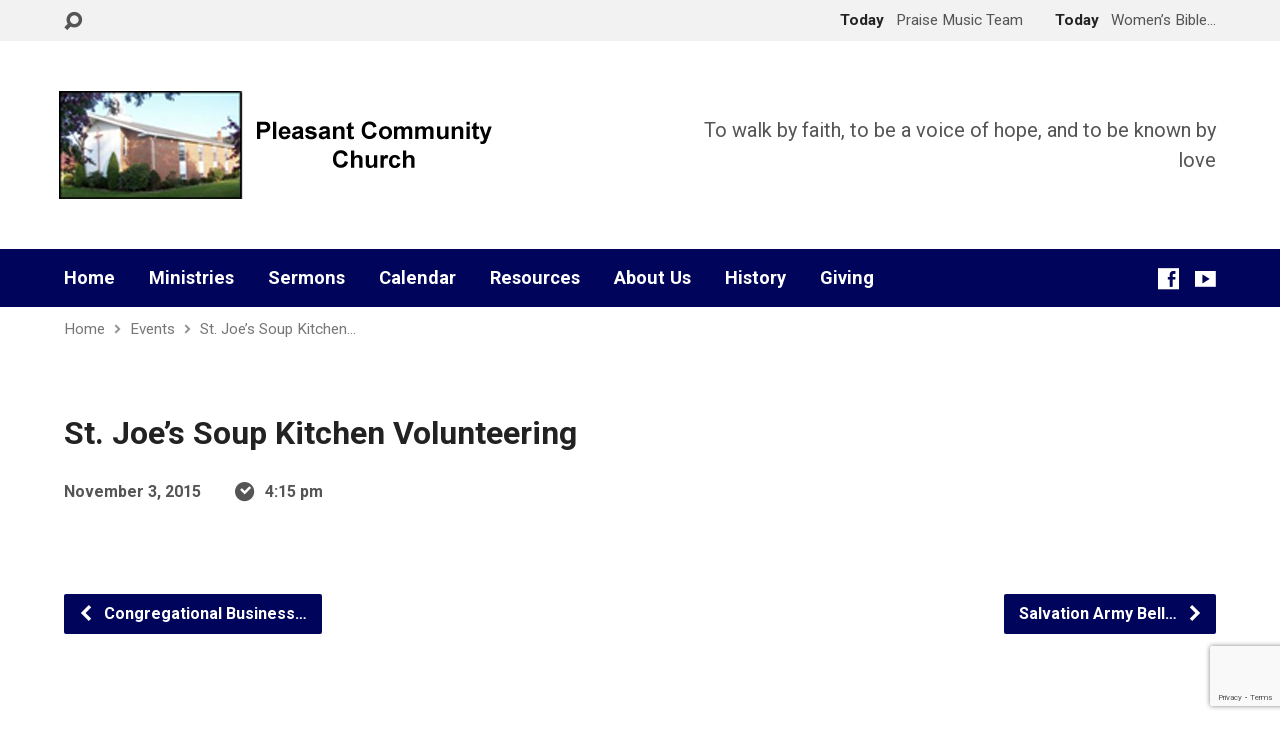

--- FILE ---
content_type: text/html; charset=UTF-8
request_url: https://www.pleasantcc.org/events/st-joes-soup-kitchen-volunteering/
body_size: 9353
content:
<!DOCTYPE html>
<html class="no-js exodus-html" lang="en">
<head>
<meta charset="UTF-8" />
<link rel="pingback" href="https://www.pleasantcc.org/wordpress/xmlrpc.php" />
<title>St. Joe&#8217;s Soup Kitchen Volunteering &#8211; Pleasant Community Church</title>
<meta name='robots' content='max-image-preview:large' />
<link rel='dns-prefetch' href='//platform-api.sharethis.com' />
<link rel='dns-prefetch' href='//fonts.googleapis.com' />
<link rel="alternate" type="application/rss+xml" title="Pleasant Community Church &raquo; Feed" href="https://www.pleasantcc.org/feed/" />
<link rel="alternate" type="application/rss+xml" title="Pleasant Community Church &raquo; Comments Feed" href="https://www.pleasantcc.org/comments/feed/" />
<script type="text/javascript">
/* <![CDATA[ */
window._wpemojiSettings = {"baseUrl":"https:\/\/s.w.org\/images\/core\/emoji\/15.0.3\/72x72\/","ext":".png","svgUrl":"https:\/\/s.w.org\/images\/core\/emoji\/15.0.3\/svg\/","svgExt":".svg","source":{"concatemoji":"https:\/\/www.pleasantcc.org\/wordpress\/wp-includes\/js\/wp-emoji-release.min.js?ver=6.6.4"}};
/*! This file is auto-generated */
!function(i,n){var o,s,e;function c(e){try{var t={supportTests:e,timestamp:(new Date).valueOf()};sessionStorage.setItem(o,JSON.stringify(t))}catch(e){}}function p(e,t,n){e.clearRect(0,0,e.canvas.width,e.canvas.height),e.fillText(t,0,0);var t=new Uint32Array(e.getImageData(0,0,e.canvas.width,e.canvas.height).data),r=(e.clearRect(0,0,e.canvas.width,e.canvas.height),e.fillText(n,0,0),new Uint32Array(e.getImageData(0,0,e.canvas.width,e.canvas.height).data));return t.every(function(e,t){return e===r[t]})}function u(e,t,n){switch(t){case"flag":return n(e,"\ud83c\udff3\ufe0f\u200d\u26a7\ufe0f","\ud83c\udff3\ufe0f\u200b\u26a7\ufe0f")?!1:!n(e,"\ud83c\uddfa\ud83c\uddf3","\ud83c\uddfa\u200b\ud83c\uddf3")&&!n(e,"\ud83c\udff4\udb40\udc67\udb40\udc62\udb40\udc65\udb40\udc6e\udb40\udc67\udb40\udc7f","\ud83c\udff4\u200b\udb40\udc67\u200b\udb40\udc62\u200b\udb40\udc65\u200b\udb40\udc6e\u200b\udb40\udc67\u200b\udb40\udc7f");case"emoji":return!n(e,"\ud83d\udc26\u200d\u2b1b","\ud83d\udc26\u200b\u2b1b")}return!1}function f(e,t,n){var r="undefined"!=typeof WorkerGlobalScope&&self instanceof WorkerGlobalScope?new OffscreenCanvas(300,150):i.createElement("canvas"),a=r.getContext("2d",{willReadFrequently:!0}),o=(a.textBaseline="top",a.font="600 32px Arial",{});return e.forEach(function(e){o[e]=t(a,e,n)}),o}function t(e){var t=i.createElement("script");t.src=e,t.defer=!0,i.head.appendChild(t)}"undefined"!=typeof Promise&&(o="wpEmojiSettingsSupports",s=["flag","emoji"],n.supports={everything:!0,everythingExceptFlag:!0},e=new Promise(function(e){i.addEventListener("DOMContentLoaded",e,{once:!0})}),new Promise(function(t){var n=function(){try{var e=JSON.parse(sessionStorage.getItem(o));if("object"==typeof e&&"number"==typeof e.timestamp&&(new Date).valueOf()<e.timestamp+604800&&"object"==typeof e.supportTests)return e.supportTests}catch(e){}return null}();if(!n){if("undefined"!=typeof Worker&&"undefined"!=typeof OffscreenCanvas&&"undefined"!=typeof URL&&URL.createObjectURL&&"undefined"!=typeof Blob)try{var e="postMessage("+f.toString()+"("+[JSON.stringify(s),u.toString(),p.toString()].join(",")+"));",r=new Blob([e],{type:"text/javascript"}),a=new Worker(URL.createObjectURL(r),{name:"wpTestEmojiSupports"});return void(a.onmessage=function(e){c(n=e.data),a.terminate(),t(n)})}catch(e){}c(n=f(s,u,p))}t(n)}).then(function(e){for(var t in e)n.supports[t]=e[t],n.supports.everything=n.supports.everything&&n.supports[t],"flag"!==t&&(n.supports.everythingExceptFlag=n.supports.everythingExceptFlag&&n.supports[t]);n.supports.everythingExceptFlag=n.supports.everythingExceptFlag&&!n.supports.flag,n.DOMReady=!1,n.readyCallback=function(){n.DOMReady=!0}}).then(function(){return e}).then(function(){var e;n.supports.everything||(n.readyCallback(),(e=n.source||{}).concatemoji?t(e.concatemoji):e.wpemoji&&e.twemoji&&(t(e.twemoji),t(e.wpemoji)))}))}((window,document),window._wpemojiSettings);
/* ]]> */
</script>
<link rel='stylesheet' id='ai1ec_style-css' href='//www.pleasantcc.org/wordpress/wp-content/plugins/all-in-one-event-calendar/public/themes-ai1ec/vortex/css/ai1ec_parsed_css.css?ver=3.0.0' type='text/css' media='all' />
<style id='wp-emoji-styles-inline-css' type='text/css'>

	img.wp-smiley, img.emoji {
		display: inline !important;
		border: none !important;
		box-shadow: none !important;
		height: 1em !important;
		width: 1em !important;
		margin: 0 0.07em !important;
		vertical-align: -0.1em !important;
		background: none !important;
		padding: 0 !important;
	}
</style>
<link rel='stylesheet' id='wp-block-library-css' href='https://www.pleasantcc.org/wordpress/wp-includes/css/dist/block-library/style.min.css?ver=6.6.4' type='text/css' media='all' />
<link rel='stylesheet' id='font-awesome-css' href='https://www.pleasantcc.org/wordpress/wp-content/plugins/contact-widgets/assets/css/font-awesome.min.css?ver=4.7.0' type='text/css' media='all' />
<style id='classic-theme-styles-inline-css' type='text/css'>
/*! This file is auto-generated */
.wp-block-button__link{color:#fff;background-color:#32373c;border-radius:9999px;box-shadow:none;text-decoration:none;padding:calc(.667em + 2px) calc(1.333em + 2px);font-size:1.125em}.wp-block-file__button{background:#32373c;color:#fff;text-decoration:none}
</style>
<style id='global-styles-inline-css' type='text/css'>
:root{--wp--preset--aspect-ratio--square: 1;--wp--preset--aspect-ratio--4-3: 4/3;--wp--preset--aspect-ratio--3-4: 3/4;--wp--preset--aspect-ratio--3-2: 3/2;--wp--preset--aspect-ratio--2-3: 2/3;--wp--preset--aspect-ratio--16-9: 16/9;--wp--preset--aspect-ratio--9-16: 9/16;--wp--preset--color--black: #000000;--wp--preset--color--cyan-bluish-gray: #abb8c3;--wp--preset--color--white: #fff;--wp--preset--color--pale-pink: #f78da7;--wp--preset--color--vivid-red: #cf2e2e;--wp--preset--color--luminous-vivid-orange: #ff6900;--wp--preset--color--luminous-vivid-amber: #fcb900;--wp--preset--color--light-green-cyan: #7bdcb5;--wp--preset--color--vivid-green-cyan: #00d084;--wp--preset--color--pale-cyan-blue: #8ed1fc;--wp--preset--color--vivid-cyan-blue: #0693e3;--wp--preset--color--vivid-purple: #9b51e0;--wp--preset--color--main: #00045b;--wp--preset--color--accent: #3c9ca7;--wp--preset--color--dark: #000;--wp--preset--color--light: #777;--wp--preset--color--light-bg: #f2f2f2;--wp--preset--gradient--vivid-cyan-blue-to-vivid-purple: linear-gradient(135deg,rgba(6,147,227,1) 0%,rgb(155,81,224) 100%);--wp--preset--gradient--light-green-cyan-to-vivid-green-cyan: linear-gradient(135deg,rgb(122,220,180) 0%,rgb(0,208,130) 100%);--wp--preset--gradient--luminous-vivid-amber-to-luminous-vivid-orange: linear-gradient(135deg,rgba(252,185,0,1) 0%,rgba(255,105,0,1) 100%);--wp--preset--gradient--luminous-vivid-orange-to-vivid-red: linear-gradient(135deg,rgba(255,105,0,1) 0%,rgb(207,46,46) 100%);--wp--preset--gradient--very-light-gray-to-cyan-bluish-gray: linear-gradient(135deg,rgb(238,238,238) 0%,rgb(169,184,195) 100%);--wp--preset--gradient--cool-to-warm-spectrum: linear-gradient(135deg,rgb(74,234,220) 0%,rgb(151,120,209) 20%,rgb(207,42,186) 40%,rgb(238,44,130) 60%,rgb(251,105,98) 80%,rgb(254,248,76) 100%);--wp--preset--gradient--blush-light-purple: linear-gradient(135deg,rgb(255,206,236) 0%,rgb(152,150,240) 100%);--wp--preset--gradient--blush-bordeaux: linear-gradient(135deg,rgb(254,205,165) 0%,rgb(254,45,45) 50%,rgb(107,0,62) 100%);--wp--preset--gradient--luminous-dusk: linear-gradient(135deg,rgb(255,203,112) 0%,rgb(199,81,192) 50%,rgb(65,88,208) 100%);--wp--preset--gradient--pale-ocean: linear-gradient(135deg,rgb(255,245,203) 0%,rgb(182,227,212) 50%,rgb(51,167,181) 100%);--wp--preset--gradient--electric-grass: linear-gradient(135deg,rgb(202,248,128) 0%,rgb(113,206,126) 100%);--wp--preset--gradient--midnight: linear-gradient(135deg,rgb(2,3,129) 0%,rgb(40,116,252) 100%);--wp--preset--font-size--small: 13px;--wp--preset--font-size--medium: 20px;--wp--preset--font-size--large: 36px;--wp--preset--font-size--x-large: 42px;--wp--preset--spacing--20: 0.44rem;--wp--preset--spacing--30: 0.67rem;--wp--preset--spacing--40: 1rem;--wp--preset--spacing--50: 1.5rem;--wp--preset--spacing--60: 2.25rem;--wp--preset--spacing--70: 3.38rem;--wp--preset--spacing--80: 5.06rem;--wp--preset--shadow--natural: 6px 6px 9px rgba(0, 0, 0, 0.2);--wp--preset--shadow--deep: 12px 12px 50px rgba(0, 0, 0, 0.4);--wp--preset--shadow--sharp: 6px 6px 0px rgba(0, 0, 0, 0.2);--wp--preset--shadow--outlined: 6px 6px 0px -3px rgba(255, 255, 255, 1), 6px 6px rgba(0, 0, 0, 1);--wp--preset--shadow--crisp: 6px 6px 0px rgba(0, 0, 0, 1);}:where(.is-layout-flex){gap: 0.5em;}:where(.is-layout-grid){gap: 0.5em;}body .is-layout-flex{display: flex;}.is-layout-flex{flex-wrap: wrap;align-items: center;}.is-layout-flex > :is(*, div){margin: 0;}body .is-layout-grid{display: grid;}.is-layout-grid > :is(*, div){margin: 0;}:where(.wp-block-columns.is-layout-flex){gap: 2em;}:where(.wp-block-columns.is-layout-grid){gap: 2em;}:where(.wp-block-post-template.is-layout-flex){gap: 1.25em;}:where(.wp-block-post-template.is-layout-grid){gap: 1.25em;}.has-black-color{color: var(--wp--preset--color--black) !important;}.has-cyan-bluish-gray-color{color: var(--wp--preset--color--cyan-bluish-gray) !important;}.has-white-color{color: var(--wp--preset--color--white) !important;}.has-pale-pink-color{color: var(--wp--preset--color--pale-pink) !important;}.has-vivid-red-color{color: var(--wp--preset--color--vivid-red) !important;}.has-luminous-vivid-orange-color{color: var(--wp--preset--color--luminous-vivid-orange) !important;}.has-luminous-vivid-amber-color{color: var(--wp--preset--color--luminous-vivid-amber) !important;}.has-light-green-cyan-color{color: var(--wp--preset--color--light-green-cyan) !important;}.has-vivid-green-cyan-color{color: var(--wp--preset--color--vivid-green-cyan) !important;}.has-pale-cyan-blue-color{color: var(--wp--preset--color--pale-cyan-blue) !important;}.has-vivid-cyan-blue-color{color: var(--wp--preset--color--vivid-cyan-blue) !important;}.has-vivid-purple-color{color: var(--wp--preset--color--vivid-purple) !important;}.has-black-background-color{background-color: var(--wp--preset--color--black) !important;}.has-cyan-bluish-gray-background-color{background-color: var(--wp--preset--color--cyan-bluish-gray) !important;}.has-white-background-color{background-color: var(--wp--preset--color--white) !important;}.has-pale-pink-background-color{background-color: var(--wp--preset--color--pale-pink) !important;}.has-vivid-red-background-color{background-color: var(--wp--preset--color--vivid-red) !important;}.has-luminous-vivid-orange-background-color{background-color: var(--wp--preset--color--luminous-vivid-orange) !important;}.has-luminous-vivid-amber-background-color{background-color: var(--wp--preset--color--luminous-vivid-amber) !important;}.has-light-green-cyan-background-color{background-color: var(--wp--preset--color--light-green-cyan) !important;}.has-vivid-green-cyan-background-color{background-color: var(--wp--preset--color--vivid-green-cyan) !important;}.has-pale-cyan-blue-background-color{background-color: var(--wp--preset--color--pale-cyan-blue) !important;}.has-vivid-cyan-blue-background-color{background-color: var(--wp--preset--color--vivid-cyan-blue) !important;}.has-vivid-purple-background-color{background-color: var(--wp--preset--color--vivid-purple) !important;}.has-black-border-color{border-color: var(--wp--preset--color--black) !important;}.has-cyan-bluish-gray-border-color{border-color: var(--wp--preset--color--cyan-bluish-gray) !important;}.has-white-border-color{border-color: var(--wp--preset--color--white) !important;}.has-pale-pink-border-color{border-color: var(--wp--preset--color--pale-pink) !important;}.has-vivid-red-border-color{border-color: var(--wp--preset--color--vivid-red) !important;}.has-luminous-vivid-orange-border-color{border-color: var(--wp--preset--color--luminous-vivid-orange) !important;}.has-luminous-vivid-amber-border-color{border-color: var(--wp--preset--color--luminous-vivid-amber) !important;}.has-light-green-cyan-border-color{border-color: var(--wp--preset--color--light-green-cyan) !important;}.has-vivid-green-cyan-border-color{border-color: var(--wp--preset--color--vivid-green-cyan) !important;}.has-pale-cyan-blue-border-color{border-color: var(--wp--preset--color--pale-cyan-blue) !important;}.has-vivid-cyan-blue-border-color{border-color: var(--wp--preset--color--vivid-cyan-blue) !important;}.has-vivid-purple-border-color{border-color: var(--wp--preset--color--vivid-purple) !important;}.has-vivid-cyan-blue-to-vivid-purple-gradient-background{background: var(--wp--preset--gradient--vivid-cyan-blue-to-vivid-purple) !important;}.has-light-green-cyan-to-vivid-green-cyan-gradient-background{background: var(--wp--preset--gradient--light-green-cyan-to-vivid-green-cyan) !important;}.has-luminous-vivid-amber-to-luminous-vivid-orange-gradient-background{background: var(--wp--preset--gradient--luminous-vivid-amber-to-luminous-vivid-orange) !important;}.has-luminous-vivid-orange-to-vivid-red-gradient-background{background: var(--wp--preset--gradient--luminous-vivid-orange-to-vivid-red) !important;}.has-very-light-gray-to-cyan-bluish-gray-gradient-background{background: var(--wp--preset--gradient--very-light-gray-to-cyan-bluish-gray) !important;}.has-cool-to-warm-spectrum-gradient-background{background: var(--wp--preset--gradient--cool-to-warm-spectrum) !important;}.has-blush-light-purple-gradient-background{background: var(--wp--preset--gradient--blush-light-purple) !important;}.has-blush-bordeaux-gradient-background{background: var(--wp--preset--gradient--blush-bordeaux) !important;}.has-luminous-dusk-gradient-background{background: var(--wp--preset--gradient--luminous-dusk) !important;}.has-pale-ocean-gradient-background{background: var(--wp--preset--gradient--pale-ocean) !important;}.has-electric-grass-gradient-background{background: var(--wp--preset--gradient--electric-grass) !important;}.has-midnight-gradient-background{background: var(--wp--preset--gradient--midnight) !important;}.has-small-font-size{font-size: var(--wp--preset--font-size--small) !important;}.has-medium-font-size{font-size: var(--wp--preset--font-size--medium) !important;}.has-large-font-size{font-size: var(--wp--preset--font-size--large) !important;}.has-x-large-font-size{font-size: var(--wp--preset--font-size--x-large) !important;}
:where(.wp-block-post-template.is-layout-flex){gap: 1.25em;}:where(.wp-block-post-template.is-layout-grid){gap: 1.25em;}
:where(.wp-block-columns.is-layout-flex){gap: 2em;}:where(.wp-block-columns.is-layout-grid){gap: 2em;}
:root :where(.wp-block-pullquote){font-size: 1.5em;line-height: 1.6;}
</style>
<link rel='stylesheet' id='contact-form-7-css' href='https://www.pleasantcc.org/wordpress/wp-content/plugins/contact-form-7/includes/css/styles.css?ver=6.0.6' type='text/css' media='all' />
<link rel='stylesheet' id='exodus-google-fonts-css' href='//fonts.googleapis.com/css?family=Roboto:400,700,400italic,700italic' type='text/css' media='all' />
<link rel='stylesheet' id='elusive-webfont-css' href='https://www.pleasantcc.org/wordpress/wp-content/themes/exodus/css/elusive-webfont.css?ver=3.4' type='text/css' media='all' />
<link rel='stylesheet' id='exodus-style-css' href='https://www.pleasantcc.org/wordpress/wp-content/themes/exodus/style.css?ver=3.4' type='text/css' media='all' />
<link rel='stylesheet' id='exodus-responsive-css' href='https://www.pleasantcc.org/wordpress/wp-content/themes/exodus/css/responsive.css?ver=3.4' type='text/css' media='all' />
<link rel='stylesheet' id='tooltipster-css' href='https://www.pleasantcc.org/wordpress/wp-content/themes/exodus/css/tooltipster.css?ver=3.4' type='text/css' media='all' />
<link rel='stylesheet' id='exodus-color-css' href='https://www.pleasantcc.org/wordpress/wp-content/themes/exodus/colors/light/style.css?ver=3.4' type='text/css' media='all' />
<link rel='stylesheet' id='__EPYT__style-css' href='https://www.pleasantcc.org/wordpress/wp-content/plugins/youtube-embed-plus/styles/ytprefs.min.css?ver=14.2.3.2' type='text/css' media='all' />
<style id='__EPYT__style-inline-css' type='text/css'>

                .epyt-gallery-thumb {
                        width: 33.333%;
                }
                
</style>
<script type="text/javascript" src="https://www.pleasantcc.org/wordpress/wp-includes/js/jquery/jquery.min.js?ver=3.7.1" id="jquery-core-js"></script>
<script type="text/javascript" src="https://www.pleasantcc.org/wordpress/wp-includes/js/jquery/jquery-migrate.min.js?ver=3.4.1" id="jquery-migrate-js"></script>
<script type="text/javascript" id="ctfw-ie-unsupported-js-extra">
/* <![CDATA[ */
var ctfw_ie_unsupported = {"default_version":"7","min_version":"5","max_version":"9","version":"8","message":"You are using an outdated version of Internet Explorer. Please upgrade your browser to use this site.","redirect_url":"https:\/\/browsehappy.com\/"};
/* ]]> */
</script>
<script type="text/javascript" src="https://www.pleasantcc.org/wordpress/wp-content/themes/exodus/framework/js/ie-unsupported.js?ver=3.4" id="ctfw-ie-unsupported-js"></script>
<script type="text/javascript" src="https://www.pleasantcc.org/wordpress/wp-content/themes/exodus/framework/js/jquery.fitvids.js?ver=3.4" id="fitvids-js"></script>
<script type="text/javascript" id="ctfw-responsive-embeds-js-extra">
/* <![CDATA[ */
var ctfw_responsive_embeds = {"wp_responsive_embeds":"1"};
/* ]]> */
</script>
<script type="text/javascript" src="https://www.pleasantcc.org/wordpress/wp-content/themes/exodus/framework/js/responsive-embeds.js?ver=3.4" id="ctfw-responsive-embeds-js"></script>
<script type="text/javascript" src="https://www.pleasantcc.org/wordpress/wp-content/themes/exodus/js/superfish.modified.js?ver=3.4" id="superfish-js"></script>
<script type="text/javascript" src="https://www.pleasantcc.org/wordpress/wp-content/themes/exodus/js/supersubs.js?ver=3.4" id="supersubs-js"></script>
<script type="text/javascript" src="https://www.pleasantcc.org/wordpress/wp-content/themes/exodus/js/jquery.meanmenu.min.js?ver=3.4" id="jquery-meanmenu-js"></script>
<script type="text/javascript" src="https://www.pleasantcc.org/wordpress/wp-content/themes/exodus/js/jquery.smooth-scroll.min.js?ver=3.4" id="jquery-smooth-scroll-js"></script>
<script type="text/javascript" src="https://www.pleasantcc.org/wordpress/wp-content/themes/exodus/js/jquery_cookie.min.js?ver=3.4" id="jquery-cookie-js"></script>
<script type="text/javascript" src="https://www.pleasantcc.org/wordpress/wp-content/themes/exodus/js/jquery.tooltipster.min.js?ver=3.4" id="jquery-tooltipster-js"></script>
<script type="text/javascript" id="exodus-main-js-extra">
/* <![CDATA[ */
var exodus_main = {"site_path":"\/","home_url":"https:\/\/www.pleasantcc.org","color_url":"https:\/\/www.pleasantcc.org\/wordpress\/wp-content\/themes\/exodus\/colors\/light","is_ssl":"1","mobile_menu_label":"Menu","slider_slideshow":"1","slider_speed":"7000","comment_name_required":"","comment_email_required":"","comment_name_error_required":"Required","comment_email_error_required":"Required","comment_email_error_invalid":"Invalid Email","comment_url_error_invalid":"Invalid URL","comment_message_error_required":"Comment Required"};
/* ]]> */
</script>
<script type="text/javascript" src="https://www.pleasantcc.org/wordpress/wp-content/themes/exodus/js/main.js?ver=3.4" id="exodus-main-js"></script>
<script type="text/javascript" src="//platform-api.sharethis.com/js/sharethis.js#source=googleanalytics-wordpress#product=ga&amp;property=5b549c838f327c00111ab041" id="googleanalytics-platform-sharethis-js"></script>
<script type="text/javascript" id="__ytprefs__-js-extra">
/* <![CDATA[ */
var _EPYT_ = {"ajaxurl":"https:\/\/www.pleasantcc.org\/wordpress\/wp-admin\/admin-ajax.php","security":"e03821c08e","gallery_scrolloffset":"20","eppathtoscripts":"https:\/\/www.pleasantcc.org\/wordpress\/wp-content\/plugins\/youtube-embed-plus\/scripts\/","eppath":"https:\/\/www.pleasantcc.org\/wordpress\/wp-content\/plugins\/youtube-embed-plus\/","epresponsiveselector":"[\"iframe.__youtube_prefs__\",\"iframe[src*='youtube.com']\",\"iframe[src*='youtube-nocookie.com']\",\"iframe[data-ep-src*='youtube.com']\",\"iframe[data-ep-src*='youtube-nocookie.com']\",\"iframe[data-ep-gallerysrc*='youtube.com']\"]","epdovol":"1","version":"14.2.3.2","evselector":"iframe.__youtube_prefs__[src], iframe[src*=\"youtube.com\/embed\/\"], iframe[src*=\"youtube-nocookie.com\/embed\/\"]","ajax_compat":"","maxres_facade":"eager","ytapi_load":"light","pause_others":"","stopMobileBuffer":"1","facade_mode":"","not_live_on_channel":""};
/* ]]> */
</script>
<script type="text/javascript" src="https://www.pleasantcc.org/wordpress/wp-content/plugins/youtube-embed-plus/scripts/ytprefs.min.js?ver=14.2.3.2" id="__ytprefs__-js"></script>
<link rel="https://api.w.org/" href="https://www.pleasantcc.org/wp-json/" /><link rel="alternate" title="JSON" type="application/json" href="https://www.pleasantcc.org/wp-json/wp/v2/ctc_event/4789" /><link rel="EditURI" type="application/rsd+xml" title="RSD" href="https://www.pleasantcc.org/wordpress/xmlrpc.php?rsd" />
<meta name="generator" content="WordPress 6.6.4" />
<link rel="canonical" href="https://www.pleasantcc.org/events/st-joes-soup-kitchen-volunteering/" />
<link rel='shortlink' href='https://www.pleasantcc.org/?p=4789' />
<link rel="alternate" title="oEmbed (JSON)" type="application/json+oembed" href="https://www.pleasantcc.org/wp-json/oembed/1.0/embed?url=https%3A%2F%2Fwww.pleasantcc.org%2Fevents%2Fst-joes-soup-kitchen-volunteering%2F" />
<link rel="alternate" title="oEmbed (XML)" type="text/xml+oembed" href="https://www.pleasantcc.org/wp-json/oembed/1.0/embed?url=https%3A%2F%2Fwww.pleasantcc.org%2Fevents%2Fst-joes-soup-kitchen-volunteering%2F&#038;format=xml" />

<style type="text/css">.has-main-background-color,p.has-main-background-color { background-color: #00045b; }.has-main-color,p.has-main-color { color: #00045b; }.has-accent-background-color,p.has-accent-background-color { background-color: #3c9ca7; }.has-accent-color,p.has-accent-color { color: #3c9ca7; }.has-dark-background-color,p.has-dark-background-color { background-color: #000; }.has-dark-color,p.has-dark-color { color: #000; }.has-light-background-color,p.has-light-background-color { background-color: #777; }.has-light-color,p.has-light-color { color: #777; }.has-light-bg-background-color,p.has-light-bg-background-color { background-color: #f2f2f2; }.has-light-bg-color,p.has-light-bg-color { color: #f2f2f2; }.has-white-background-color,p.has-white-background-color { background-color: #fff; }.has-white-color,p.has-white-color { color: #fff; }</style>

<style type="text/css">
#exodus-logo-text {
	font-family: 'Roboto', Arial, Helvetica, sans-serif;
}

.exodus-tagline, #exodus-top-bar-tagline {
	font-family: 'Roboto', Arial, Helvetica, sans-serif;
}

.exodus-logo-bar-right-item-date, #exodus-intro-heading, .exodus-main-title, .exodus-entry-content h1, .exodus-entry-content h2, .exodus-entry-content h3, .exodus-entry-content h4, .exodus-entry-content h5, .exodus-entry-content h6, .mce-content-body h1, .mce-content-body h2, .mce-content-body h3, .mce-content-body h4, .mce-content-body h5, .mce-content-body h6, .exodus-author-box h1, .exodus-person header h1, .exodus-location header h1, .exodus-entry-short h1, #reply-title, #exodus-comments-title, .exodus-slide-title, .exodus-caption-image-title, #exodus-banner h1, h1.exodus-widget-title, .has-drop-cap:not(:focus):first-letter {
	font-family: 'Roboto', Arial, Helvetica, sans-serif;
}

#exodus-header-menu-content > li > a, #exodus-footer-menu-links {
	font-family: 'Roboto', Arial, Helvetica, sans-serif;
}

body, input, textarea, select, .sf-menu li li a, .exodus-slide-description, #cancel-comment-reply-link, .exodus-accordion-section-title, a.exodus-button, a.comment-reply-link, a.comment-edit-link, a.post-edit-link, .exodus-nav-left-right a, input[type=submit], .wp-block-file .wp-block-file__button, pre.wp-block-verse {
	font-family: 'Roboto', Arial, Helvetica, sans-serif;
}

#exodus-header-menu, .exodus-slide-title, .exodus-slide-title:hover, .flex-control-nav li a.active, .flex-control-nav li a.active:hover, #exodus-banner h1, #exodus-banner h1 a, .exodus-caption-image-title, .exodus-caption-image-title h1, .exodus-logo-bar-right-item-date, a.exodus-button, .exodus-list-buttons a, a.comment-reply-link, .exodus-nav-left-right a, .page-numbers a, .exodus-sidebar-widget:not(.widget_ctfw-highlight) .exodus-widget-title, .exodus-sidebar-widget:not(.widget_ctfw-highlight) .exodus-widget-title a, .widget_tag_cloud a, input[type=submit], .more-link, .exodus-calendar-table-header, .exodus-calendar-table-top, .exodus-calendar-table-header-row, .wp-block-file .wp-block-file__button, .has-main-background-color, p.has-main-background-color {
	background-color: #00045b;
}

.exodus-calendar-table-header {
	border-color: #00045b !important;
}

.has-main-color, p.has-main-color {
	color: #00045b;
}

a, a:hover, .exodus-list-icons a:hover, a:hover .exodus-text-icon, #exodus-top-bar-menu-links li a:hover, .exodus-top-bar-right-item a:hover .exodus-top-bar-right-item-title, .ctfw-breadcrumbs a:hover, .exodus-comment-meta time:hover, #exodus-footer-top-social-icons a:hover, #exodus-footer-menu-links a:hover, #exodus-notice a:hover, .wp-block-pullquote.is-style-solid-color blockquote cite a, .wp-block-pullquote .has-text-color a, .wp-block-latest-comments__comment-author, .has-accent-color, p.has-accent-color {
	color: #3c9ca7;
}

.has-accent-background-color, p.has-accent-background-color {
	background-color: #3c9ca7;
}

#exodus-logo-image {
	left: -5px;
}

</style>
<script type="text/javascript">

jQuery( 'html' )
 	.removeClass( 'no-js' )
 	.addClass( 'js' );

</script>
<script type="text/javascript">
if ( jQuery.cookie( 'exodus_responsive_off' ) ) {

	// Add helper class without delay
	jQuery( 'html' ).addClass( 'exodus-responsive-off' );

	// Disable responsive.css
	jQuery( '#exodus-responsive-css' ).remove();

} else {

	// Add helper class without delay
	jQuery( 'html' ).addClass( 'exodus-responsive-on' );

	// Add viewport meta to head -- IMMEDIATELY, not on ready()
	jQuery( 'head' ).append(' <meta name="viewport" content="width=device-width, initial-scale=1">' );

}
</script>
<script>
(function() {
	(function (i, s, o, g, r, a, m) {
		i['GoogleAnalyticsObject'] = r;
		i[r] = i[r] || function () {
				(i[r].q = i[r].q || []).push(arguments)
			}, i[r].l = 1 * new Date();
		a = s.createElement(o),
			m = s.getElementsByTagName(o)[0];
		a.async = 1;
		a.src = g;
		m.parentNode.insertBefore(a, m)
	})(window, document, 'script', 'https://google-analytics.com/analytics.js', 'ga');

	ga('create', 'UA-85475728-1', 'auto');
			ga('send', 'pageview');
	})();
</script>
</head>
<body class="ctc_event-template-default single single-ctc_event postid-4789 wp-embed-responsive exodus-logo-font-roboto exodus-tagline-font-roboto exodus-heading-font-roboto exodus-menu-font-roboto exodus-body-font-roboto exodus-has-logo-image exodus-has-logo-text-lowercase exodus-no-tagline-under-logo exodus-has-tagline-right exodus-no-banner exodus-rounded">

<div id="exodus-container">

	<header id="exodus-header">

		
<div id="exodus-top-bar">

	<div id="exodus-top-bar-inner">

		<div id="exodus-top-bar-content" class="exodus-centered-content exodus-clearfix">

			
				<a href="#" id="exodus-top-bar-search-icon" class="el-icon-search" title="Toggle Search"></a>

				<div id="exodus-top-bar-search-form">
					
<div class="exodus-search-form">
	<form method="get" action="https://www.pleasantcc.org/">
		<label class="screen-reader-text">Search</label>
		<div class="exodus-search-field">
			<input type="text" name="s" aria-label="Search">
		</div>
		<a href="#" class="exodus-search-button el-icon-search" title="Search"></a>
	</form>
</div>
				</div>

			
			
			
				
					
						<div class="exodus-top-bar-right-item exodus-top-bar-right-content">

							<a href="https://www.pleasantcc.org/events/praise-music-team/" title="Praise Music Team">

																	<span class="exodus-top-bar-right-item-date">
										Today									</span>
								
								<span class="exodus-top-bar-right-item-title">Praise Music Team</span>

							</a>

						</div>

					
						<div class="exodus-top-bar-right-item exodus-top-bar-right-content">

							<a href="https://www.pleasantcc.org/events/womens-bible-study-2/" title="Women&#8217;s Bible Study">

																	<span class="exodus-top-bar-right-item-date">
										Today									</span>
								
								<span class="exodus-top-bar-right-item-title">Women&#8217;s Bible&hellip;</span>

							</a>

						</div>

					
				

			
		</div>

	</div>

</div>

		<div id="exodus-logo-bar" class="exodus-centered-content">

			<div id="exodus-logo-bar-content">

				
<div id="exodus-logo">

	<div id="exodus-logo-content">

		
			
			<div id="exodus-logo-image">

				<a href="https://www.pleasantcc.org/">

					<img src="https://www.pleasantcc.org/wordpress/wp-content/uploads/2021/03/PCC_logo3.png" alt="Pleasant Community Church" id="exodus-logo-regular">

					
				</a>

			</div>

		
		
			<div id="exodus-logo-tagline" class="exodus-tagline">
				To walk by faith, to be a voice of hope, and to be known by love			</div>

		
	</div>

</div>

				
<div id="exodus-logo-bar-right">

	<div id="exodus-logo-bar-right-inner">

		<div id="exodus-logo-bar-right-content">

			
				<div id="exodus-logo-bar-right-tagline" class="exodus-tagline">
					To walk by faith, to be a voice of hope, and to be known by love				</div>

			
		</div>

	</div>

</div>
			</div>

		</div>

		<nav id="exodus-header-menu" class="exodus-clearfix">

			<div id="exodus-header-menu-inner" class="exodus-centered-content exodus-clearfix">

				<ul id="exodus-header-menu-content" class="sf-menu"><li id="menu-item-903" class="menu-item menu-item-type-custom menu-item-object-custom menu-item-home menu-item-903"><a href="https://www.pleasantcc.org">Home</a></li>
<li id="menu-item-1648" class="menu-item menu-item-type-post_type menu-item-object-page menu-item-has-children menu-item-1648"><a href="https://www.pleasantcc.org/ministries-3/">Ministries</a>
<ul class="sub-menu">
	<li id="menu-item-1699" class="menu-item menu-item-type-post_type menu-item-object-page menu-item-1699"><a href="https://www.pleasantcc.org/adult-ministries/">Adult Ministries</a></li>
	<li id="menu-item-1089" class="menu-item menu-item-type-post_type menu-item-object-page menu-item-1089"><a href="https://www.pleasantcc.org/youth-ministry/">Youth Ministry</a></li>
	<li id="menu-item-1088" class="menu-item menu-item-type-post_type menu-item-object-page menu-item-1088"><a href="https://www.pleasantcc.org/childrens-ministry/">Children’s Ministry</a></li>
	<li id="menu-item-1087" class="menu-item menu-item-type-post_type menu-item-object-page menu-item-1087"><a href="https://www.pleasantcc.org/missions/">Missions</a></li>
	<li id="menu-item-1086" class="menu-item menu-item-type-post_type menu-item-object-page menu-item-1086"><a href="https://www.pleasantcc.org/operation-christmas-child/">Operation Christmas Child</a></li>
	<li id="menu-item-2421" class="menu-item menu-item-type-post_type menu-item-object-page menu-item-2421"><a href="https://www.pleasantcc.org/adult-ministries/mission-aviation-repair-center-in-alaska/">Mission Aviation Repair Center in Alaska</a></li>
</ul>
</li>
<li id="menu-item-908" class="menu-item menu-item-type-post_type menu-item-object-page menu-item-has-children menu-item-908"><a href="https://www.pleasantcc.org/multimedia/">Sermons</a>
<ul class="sub-menu">
	<li id="menu-item-4032" class="menu-item menu-item-type-post_type menu-item-object-page menu-item-4032"><a href="https://www.pleasantcc.org/live-sermons/">This week’s Sermon</a></li>
	<li id="menu-item-1062" class="menu-item menu-item-type-post_type menu-item-object-page menu-item-1062"><a href="https://www.pleasantcc.org/recent-sermons/">Recent Sermons</a></li>
	<li id="menu-item-909" class="menu-item menu-item-type-post_type menu-item-object-page menu-item-909"><a href="https://www.pleasantcc.org/multimedia/">Sermon Archive</a></li>
</ul>
</li>
<li id="menu-item-3913" class="menu-item menu-item-type-post_type menu-item-object-page menu-item-3913"><a href="https://www.pleasantcc.org/calendar/">Calendar</a></li>
<li id="menu-item-995" class="menu-item menu-item-type-post_type menu-item-object-page menu-item-995"><a href="https://www.pleasantcc.org/resources/">Resources</a></li>
<li id="menu-item-984" class="menu-item menu-item-type-post_type menu-item-object-page menu-item-has-children menu-item-984"><a href="https://www.pleasantcc.org/about-us/">About Us</a>
<ul class="sub-menu">
	<li id="menu-item-1559" class="menu-item menu-item-type-post_type menu-item-object-page menu-item-1559"><a href="https://www.pleasantcc.org/core-values/">Core Values</a></li>
	<li id="menu-item-919" class="menu-item menu-item-type-post_type menu-item-object-page menu-item-919"><a href="https://www.pleasantcc.org/locations-2/">Find Us</a></li>
	<li id="menu-item-910" class="menu-item menu-item-type-post_type menu-item-object-page menu-item-910"><a href="https://www.pleasantcc.org/staff/">Our Staff</a></li>
	<li id="menu-item-911" class="menu-item menu-item-type-post_type menu-item-object-page menu-item-911"><a href="https://www.pleasantcc.org/contact/">Contact Us</a></li>
</ul>
</li>
<li id="menu-item-3079" class="menu-item menu-item-type-post_type menu-item-object-page menu-item-has-children menu-item-3079"><a href="https://www.pleasantcc.org/history/">History</a>
<ul class="sub-menu">
	<li id="menu-item-4977" class="menu-item menu-item-type-post_type menu-item-object-page menu-item-4977"><a href="https://www.pleasantcc.org/edith-davidson-fund/">Edith Davidson Fund</a></li>
	<li id="menu-item-3182" class="menu-item menu-item-type-post_type menu-item-object-page menu-item-3182"><a href="https://www.pleasantcc.org/fred-olson-the-man-and-his-photos/">Frederick Olson &#8211; The Olson fund</a></li>
	<li id="menu-item-3086" class="menu-item menu-item-type-post_type menu-item-object-page menu-item-has-children menu-item-3086"><a href="https://www.pleasantcc.org/bethlehem-covenant-church/">Bethlehem Covenant Church</a>
	<ul class="sub-menu">
		<li id="menu-item-3303" class="menu-item menu-item-type-post_type menu-item-object-page menu-item-3303"><a href="https://www.pleasantcc.org/bethlehem-covenant-historical-videos/">Bethlehem Covenant Historical Videos</a></li>
		<li id="menu-item-3189" class="menu-item menu-item-type-post_type menu-item-object-page menu-item-3189"><a href="https://www.pleasantcc.org/bcc-confirmation-classes/">BCC – Confirmation classes</a></li>
		<li id="menu-item-3209" class="menu-item menu-item-type-post_type menu-item-object-page menu-item-3209"><a href="https://www.pleasantcc.org/documents-from-milestone-celebrations/">Documents from Milestone Celebrations</a></li>
	</ul>
</li>
	<li id="menu-item-3087" class="menu-item menu-item-type-post_type menu-item-object-page menu-item-has-children menu-item-3087"><a href="https://www.pleasantcc.org/first-baptist-church/">First Baptist Church</a>
	<ul class="sub-menu">
		<li id="menu-item-3269" class="menu-item menu-item-type-post_type menu-item-object-page menu-item-3269"><a href="https://www.pleasantcc.org/pastors-of-first-baptist/">Pastors of First Baptist</a></li>
		<li id="menu-item-3289" class="menu-item menu-item-type-post_type menu-item-object-page menu-item-3289"><a href="https://www.pleasantcc.org/first-baptist-documents-of-milestones/">First Baptist Documents of Milestones</a></li>
		<li id="menu-item-3302" class="menu-item menu-item-type-post_type menu-item-object-page menu-item-3302"><a href="https://www.pleasantcc.org/first-baptist-historical-videos/">First Baptist Historical Videos</a></li>
	</ul>
</li>
</ul>
</li>
<li id="menu-item-3826" class="menu-item menu-item-type-post_type menu-item-object-page menu-item-3826"><a href="https://www.pleasantcc.org/giving/">Giving</a></li>
</ul>
				<ul class="exodus-list-icons">
	<li><a href="https://www.facebook.com/Pleasant-Community-Church-284676425957" class="el-icon-facebook" title="Facebook" target="_blank" rel="noopener noreferrer"></a></li>
	<li><a href="https://www.youtube.com/channel/UCy41Dl66U8_Y6NJuHL9JRZw" class="el-icon-youtube" title="YouTube" target="_blank" rel="noopener noreferrer"></a></li>
</ul>
			</div>

		</nav>

		
		

		<div class="ctfw-breadcrumbs exodus-centered-content"><a href="https://www.pleasantcc.org/">Home</a><span class="el-icon-chevron-right exodus-breadcrumb-separator"></span><a href="https://www.pleasantcc.org/events/">Events</a><span class="el-icon-chevron-right exodus-breadcrumb-separator"></span><a href="https://www.pleasantcc.org/events/st-joes-soup-kitchen-volunteering/">St. Joe&#8217;s Soup Kitchen&hellip;</a></div>
	</header>

	<div id="exodus-middle">

		<div id="exodus-middle-content" class="exodus-centered-content exodus-clearfix">

<div id="exodus-content" class="exodus-no-sidebar">

	<div id="exodus-content-inner">

		<div class="exodus-content-block exodus-content-block-close exodus-clearfix">

			
			

	
		
	<article id="post-4789" class="exodus-entry-full exodus-event-full post-4789 ctc_event type-ctc_event status-publish hentry ctfw-no-image">

		
<header class="exodus-entry-header exodus-clearfix">

	
	<div class="exodus-entry-title-meta">

					<h1 class="exodus-entry-title exodus-main-title">
				St. Joe&#8217;s Soup Kitchen Volunteering			</h1>
		
		
			<ul class="exodus-entry-meta">

									<li class="exodus-entry-date">
						November 3, 2015					</li>
				
				
				
									<li class="exodus-content-icon">
						<span class="el-icon-time-alt"></span>
						4:15 pm					</li>
				
				
				
			</ul>

		
	</div>

</header>

		
		
		
		

	</article>


	

		</div>

		
		
	
		<nav class="exodus-nav-left-right exodus-content-block exodus-content-block-compact exodus-clearfix">

							<div class="exodus-nav-left">
					<a href="https://www.pleasantcc.org/events/congregational-business-meeting/" rel="prev"><span class="exodus-button-icon el-icon-chevron-left"></span> Congregational Business&hellip;</a>				</div>
			
							<div class="exodus-nav-right">
					<a href="https://www.pleasantcc.org/events/salvation-army-bell-ringing-in-the-lobby-of-thornes-b-lo/" rel="next">Salvation Army Bell&hellip; <span class="exodus-button-icon el-icon-chevron-right"></span></a>				</div>
			
		</nav>

	

		
	</div>

</div>



		</div>

	</div>

	<footer id="exodus-footer" class="exodus-footer-has-location exodus-footer-has-map exodus-footer-has-phone exodus-footer-has-social-icons exodus-footer-has-menu exodus-footer-has-notice">

		<div id="exodus-footer-inner">

			
				<div id="exodus-footer-top">

					<div id="exodus-footer-top-inner" class="exodus-centered-content exodus-clearfix">

						<div id="exodus-footer-top-content">

							
								
									<div id="exodus-footer-top-map">

										
										<a href="https://www.pleasantcc.org/locations/pleasant-community-church/" title="Find Pleasant Community Church"><img src="//maps.googleapis.com/maps/api/staticmap?size=440x270&#038;center=41.831053,-79.174204&#038;scale=2&#038;markers=color:0xf2f2f2%7C41.831053,-79.174204&#038;key=AIzaSyBMcAK1sQKJEHEBmmZqU9q75-OjeD9Kesk&#038;zoom=14&#038;maptype=hybrid&#038;sensor=false" class="ctfw-google-map-image" alt="Find Pleasant Community Church" width="440" height="270"></a>

									</div>

								
								<div id="exodus-footer-top-info">

																			<h2 id="exodus-footer-top-address"><a href="https://www.pleasantcc.org/locations/pleasant-community-church/">673 Pleasant Drive, Warren, PA 16365</a></h2>
									
									
									
										<div id="exodus-footer-top-phone-icons">

																							<div id="exodus-footer-top-phone">
													<span class="el-icon-phone-alt"></span>
													<a href="tel:8147237730">814-723-7730</a>												</div>
											
											
																							<div id="exodus-footer-top-social-icons"><ul class="exodus-list-icons">
	<li><a href="https://www.facebook.com/Pleasant-Community-Church-284676425957" class="el-icon-facebook" title="Facebook" target="_blank" rel="noopener noreferrer"></a></li>
	<li><a href="https://www.youtube.com/channel/UCy41Dl66U8_Y6NJuHL9JRZw" class="el-icon-youtube" title="YouTube" target="_blank" rel="noopener noreferrer"></a></li>
</ul></div>
											
										</div>

									
									<ul id="exodus-footer-top-buttons">

										<li><a href="https://www.pleasantcc.org/locations/pleasant-community-church/" id="exodus-footer-button-more" class="exodus-button">More Info</a></li>

																					<li><a href="https://www.google.com/maps/dir//673+Pleasant+Drive%2C+Warren%2C+PA+16365/" id="exodus-footer-button-directions" class="exodus-button" target="_blank" rel="noopener noreferrer">Directions</a></li>
										
										
									</ul>

								</div>

							
							
						</div>

					</div>

				</div>

			
			<div id="exodus-footer-bottom" class="exodus-centered-content exodus-clearfix">

				<div id="exodus-footer-responsive-toggle">

					<a id="exodus-footer-full-site" href="#" class="exodus-button">
						View Full Site					</a>

					<a id="exodus-footer-mobile-site" href="#" class="exodus-button">
						View Mobile Site					</a>

				</div>

				
					<div id="exodus-footer-bottom-left" class="exodus-clearfix">

						<ul id="exodus-footer-menu-links" class="menu"><li id="menu-item-901" class="menu-item menu-item-type-custom menu-item-object-custom menu-item-901"><a href="http://pleasantcommunitychurchwarrenpa.org/wordpress/">Home</a></li>
<li id="menu-item-922" class="menu-item menu-item-type-post_type menu-item-object-page menu-item-922"><a href="https://www.pleasantcc.org/multimedia/">Sermons</a></li>
<li id="menu-item-920" class="menu-item menu-item-type-post_type menu-item-object-page menu-item-920"><a href="https://www.pleasantcc.org/events/">Events</a></li>
<li id="menu-item-921" class="menu-item menu-item-type-post_type menu-item-object-page menu-item-921"><a href="https://www.pleasantcc.org/contact/">Contact</a></li>
</ul>
					</div>

				
				
					<div id="exodus-footer-bottom-right">

						<div id="exodus-notice">

							&copy; 2026 Pleasant Community Church. Powered by <a href="https://churchthemes.com" target="_blank" rel="nofollow noopener noreferrer">ChurchThemes.com</a>
						</div>

					</div>

				
			</div>

		</div>

	</footer>

</div>

<script type="text/javascript" src="https://www.pleasantcc.org/wordpress/wp-includes/js/dist/hooks.min.js?ver=2810c76e705dd1a53b18" id="wp-hooks-js"></script>
<script type="text/javascript" src="https://www.pleasantcc.org/wordpress/wp-includes/js/dist/i18n.min.js?ver=5e580eb46a90c2b997e6" id="wp-i18n-js"></script>
<script type="text/javascript" id="wp-i18n-js-after">
/* <![CDATA[ */
wp.i18n.setLocaleData( { 'text direction\u0004ltr': [ 'ltr' ] } );
/* ]]> */
</script>
<script type="text/javascript" src="https://www.pleasantcc.org/wordpress/wp-content/plugins/contact-form-7/includes/swv/js/index.js?ver=6.0.6" id="swv-js"></script>
<script type="text/javascript" id="contact-form-7-js-before">
/* <![CDATA[ */
var wpcf7 = {
    "api": {
        "root": "https:\/\/www.pleasantcc.org\/wp-json\/",
        "namespace": "contact-form-7\/v1"
    }
};
/* ]]> */
</script>
<script type="text/javascript" src="https://www.pleasantcc.org/wordpress/wp-content/plugins/contact-form-7/includes/js/index.js?ver=6.0.6" id="contact-form-7-js"></script>
<script type="text/javascript" src="https://www.pleasantcc.org/wordpress/wp-includes/js/hoverIntent.min.js?ver=1.10.2" id="hoverIntent-js"></script>
<script type="text/javascript" src="https://www.pleasantcc.org/wordpress/wp-includes/js/comment-reply.min.js?ver=6.6.4" id="comment-reply-js" async="async" data-wp-strategy="async"></script>
<script type="text/javascript" src="https://www.google.com/recaptcha/api.js?render=6LdN8EUmAAAAABZEDJNOgC4vo3dgLpFMiK5TPm9s&amp;ver=3.0" id="google-recaptcha-js"></script>
<script type="text/javascript" src="https://www.pleasantcc.org/wordpress/wp-includes/js/dist/vendor/wp-polyfill.min.js?ver=3.15.0" id="wp-polyfill-js"></script>
<script type="text/javascript" id="wpcf7-recaptcha-js-before">
/* <![CDATA[ */
var wpcf7_recaptcha = {
    "sitekey": "6LdN8EUmAAAAABZEDJNOgC4vo3dgLpFMiK5TPm9s",
    "actions": {
        "homepage": "homepage",
        "contactform": "contactform"
    }
};
/* ]]> */
</script>
<script type="text/javascript" src="https://www.pleasantcc.org/wordpress/wp-content/plugins/contact-form-7/modules/recaptcha/index.js?ver=6.0.6" id="wpcf7-recaptcha-js"></script>
<script type="text/javascript" src="https://www.pleasantcc.org/wordpress/wp-content/plugins/youtube-embed-plus/scripts/fitvids.min.js?ver=14.2.3.2" id="__ytprefsfitvids__-js"></script>

</body>
</html>


--- FILE ---
content_type: text/html; charset=utf-8
request_url: https://www.google.com/recaptcha/api2/anchor?ar=1&k=6LdN8EUmAAAAABZEDJNOgC4vo3dgLpFMiK5TPm9s&co=aHR0cHM6Ly93d3cucGxlYXNhbnRjYy5vcmc6NDQz&hl=en&v=PoyoqOPhxBO7pBk68S4YbpHZ&size=invisible&anchor-ms=20000&execute-ms=30000&cb=v6yinelp1jfh
body_size: 48816
content:
<!DOCTYPE HTML><html dir="ltr" lang="en"><head><meta http-equiv="Content-Type" content="text/html; charset=UTF-8">
<meta http-equiv="X-UA-Compatible" content="IE=edge">
<title>reCAPTCHA</title>
<style type="text/css">
/* cyrillic-ext */
@font-face {
  font-family: 'Roboto';
  font-style: normal;
  font-weight: 400;
  font-stretch: 100%;
  src: url(//fonts.gstatic.com/s/roboto/v48/KFO7CnqEu92Fr1ME7kSn66aGLdTylUAMa3GUBHMdazTgWw.woff2) format('woff2');
  unicode-range: U+0460-052F, U+1C80-1C8A, U+20B4, U+2DE0-2DFF, U+A640-A69F, U+FE2E-FE2F;
}
/* cyrillic */
@font-face {
  font-family: 'Roboto';
  font-style: normal;
  font-weight: 400;
  font-stretch: 100%;
  src: url(//fonts.gstatic.com/s/roboto/v48/KFO7CnqEu92Fr1ME7kSn66aGLdTylUAMa3iUBHMdazTgWw.woff2) format('woff2');
  unicode-range: U+0301, U+0400-045F, U+0490-0491, U+04B0-04B1, U+2116;
}
/* greek-ext */
@font-face {
  font-family: 'Roboto';
  font-style: normal;
  font-weight: 400;
  font-stretch: 100%;
  src: url(//fonts.gstatic.com/s/roboto/v48/KFO7CnqEu92Fr1ME7kSn66aGLdTylUAMa3CUBHMdazTgWw.woff2) format('woff2');
  unicode-range: U+1F00-1FFF;
}
/* greek */
@font-face {
  font-family: 'Roboto';
  font-style: normal;
  font-weight: 400;
  font-stretch: 100%;
  src: url(//fonts.gstatic.com/s/roboto/v48/KFO7CnqEu92Fr1ME7kSn66aGLdTylUAMa3-UBHMdazTgWw.woff2) format('woff2');
  unicode-range: U+0370-0377, U+037A-037F, U+0384-038A, U+038C, U+038E-03A1, U+03A3-03FF;
}
/* math */
@font-face {
  font-family: 'Roboto';
  font-style: normal;
  font-weight: 400;
  font-stretch: 100%;
  src: url(//fonts.gstatic.com/s/roboto/v48/KFO7CnqEu92Fr1ME7kSn66aGLdTylUAMawCUBHMdazTgWw.woff2) format('woff2');
  unicode-range: U+0302-0303, U+0305, U+0307-0308, U+0310, U+0312, U+0315, U+031A, U+0326-0327, U+032C, U+032F-0330, U+0332-0333, U+0338, U+033A, U+0346, U+034D, U+0391-03A1, U+03A3-03A9, U+03B1-03C9, U+03D1, U+03D5-03D6, U+03F0-03F1, U+03F4-03F5, U+2016-2017, U+2034-2038, U+203C, U+2040, U+2043, U+2047, U+2050, U+2057, U+205F, U+2070-2071, U+2074-208E, U+2090-209C, U+20D0-20DC, U+20E1, U+20E5-20EF, U+2100-2112, U+2114-2115, U+2117-2121, U+2123-214F, U+2190, U+2192, U+2194-21AE, U+21B0-21E5, U+21F1-21F2, U+21F4-2211, U+2213-2214, U+2216-22FF, U+2308-230B, U+2310, U+2319, U+231C-2321, U+2336-237A, U+237C, U+2395, U+239B-23B7, U+23D0, U+23DC-23E1, U+2474-2475, U+25AF, U+25B3, U+25B7, U+25BD, U+25C1, U+25CA, U+25CC, U+25FB, U+266D-266F, U+27C0-27FF, U+2900-2AFF, U+2B0E-2B11, U+2B30-2B4C, U+2BFE, U+3030, U+FF5B, U+FF5D, U+1D400-1D7FF, U+1EE00-1EEFF;
}
/* symbols */
@font-face {
  font-family: 'Roboto';
  font-style: normal;
  font-weight: 400;
  font-stretch: 100%;
  src: url(//fonts.gstatic.com/s/roboto/v48/KFO7CnqEu92Fr1ME7kSn66aGLdTylUAMaxKUBHMdazTgWw.woff2) format('woff2');
  unicode-range: U+0001-000C, U+000E-001F, U+007F-009F, U+20DD-20E0, U+20E2-20E4, U+2150-218F, U+2190, U+2192, U+2194-2199, U+21AF, U+21E6-21F0, U+21F3, U+2218-2219, U+2299, U+22C4-22C6, U+2300-243F, U+2440-244A, U+2460-24FF, U+25A0-27BF, U+2800-28FF, U+2921-2922, U+2981, U+29BF, U+29EB, U+2B00-2BFF, U+4DC0-4DFF, U+FFF9-FFFB, U+10140-1018E, U+10190-1019C, U+101A0, U+101D0-101FD, U+102E0-102FB, U+10E60-10E7E, U+1D2C0-1D2D3, U+1D2E0-1D37F, U+1F000-1F0FF, U+1F100-1F1AD, U+1F1E6-1F1FF, U+1F30D-1F30F, U+1F315, U+1F31C, U+1F31E, U+1F320-1F32C, U+1F336, U+1F378, U+1F37D, U+1F382, U+1F393-1F39F, U+1F3A7-1F3A8, U+1F3AC-1F3AF, U+1F3C2, U+1F3C4-1F3C6, U+1F3CA-1F3CE, U+1F3D4-1F3E0, U+1F3ED, U+1F3F1-1F3F3, U+1F3F5-1F3F7, U+1F408, U+1F415, U+1F41F, U+1F426, U+1F43F, U+1F441-1F442, U+1F444, U+1F446-1F449, U+1F44C-1F44E, U+1F453, U+1F46A, U+1F47D, U+1F4A3, U+1F4B0, U+1F4B3, U+1F4B9, U+1F4BB, U+1F4BF, U+1F4C8-1F4CB, U+1F4D6, U+1F4DA, U+1F4DF, U+1F4E3-1F4E6, U+1F4EA-1F4ED, U+1F4F7, U+1F4F9-1F4FB, U+1F4FD-1F4FE, U+1F503, U+1F507-1F50B, U+1F50D, U+1F512-1F513, U+1F53E-1F54A, U+1F54F-1F5FA, U+1F610, U+1F650-1F67F, U+1F687, U+1F68D, U+1F691, U+1F694, U+1F698, U+1F6AD, U+1F6B2, U+1F6B9-1F6BA, U+1F6BC, U+1F6C6-1F6CF, U+1F6D3-1F6D7, U+1F6E0-1F6EA, U+1F6F0-1F6F3, U+1F6F7-1F6FC, U+1F700-1F7FF, U+1F800-1F80B, U+1F810-1F847, U+1F850-1F859, U+1F860-1F887, U+1F890-1F8AD, U+1F8B0-1F8BB, U+1F8C0-1F8C1, U+1F900-1F90B, U+1F93B, U+1F946, U+1F984, U+1F996, U+1F9E9, U+1FA00-1FA6F, U+1FA70-1FA7C, U+1FA80-1FA89, U+1FA8F-1FAC6, U+1FACE-1FADC, U+1FADF-1FAE9, U+1FAF0-1FAF8, U+1FB00-1FBFF;
}
/* vietnamese */
@font-face {
  font-family: 'Roboto';
  font-style: normal;
  font-weight: 400;
  font-stretch: 100%;
  src: url(//fonts.gstatic.com/s/roboto/v48/KFO7CnqEu92Fr1ME7kSn66aGLdTylUAMa3OUBHMdazTgWw.woff2) format('woff2');
  unicode-range: U+0102-0103, U+0110-0111, U+0128-0129, U+0168-0169, U+01A0-01A1, U+01AF-01B0, U+0300-0301, U+0303-0304, U+0308-0309, U+0323, U+0329, U+1EA0-1EF9, U+20AB;
}
/* latin-ext */
@font-face {
  font-family: 'Roboto';
  font-style: normal;
  font-weight: 400;
  font-stretch: 100%;
  src: url(//fonts.gstatic.com/s/roboto/v48/KFO7CnqEu92Fr1ME7kSn66aGLdTylUAMa3KUBHMdazTgWw.woff2) format('woff2');
  unicode-range: U+0100-02BA, U+02BD-02C5, U+02C7-02CC, U+02CE-02D7, U+02DD-02FF, U+0304, U+0308, U+0329, U+1D00-1DBF, U+1E00-1E9F, U+1EF2-1EFF, U+2020, U+20A0-20AB, U+20AD-20C0, U+2113, U+2C60-2C7F, U+A720-A7FF;
}
/* latin */
@font-face {
  font-family: 'Roboto';
  font-style: normal;
  font-weight: 400;
  font-stretch: 100%;
  src: url(//fonts.gstatic.com/s/roboto/v48/KFO7CnqEu92Fr1ME7kSn66aGLdTylUAMa3yUBHMdazQ.woff2) format('woff2');
  unicode-range: U+0000-00FF, U+0131, U+0152-0153, U+02BB-02BC, U+02C6, U+02DA, U+02DC, U+0304, U+0308, U+0329, U+2000-206F, U+20AC, U+2122, U+2191, U+2193, U+2212, U+2215, U+FEFF, U+FFFD;
}
/* cyrillic-ext */
@font-face {
  font-family: 'Roboto';
  font-style: normal;
  font-weight: 500;
  font-stretch: 100%;
  src: url(//fonts.gstatic.com/s/roboto/v48/KFO7CnqEu92Fr1ME7kSn66aGLdTylUAMa3GUBHMdazTgWw.woff2) format('woff2');
  unicode-range: U+0460-052F, U+1C80-1C8A, U+20B4, U+2DE0-2DFF, U+A640-A69F, U+FE2E-FE2F;
}
/* cyrillic */
@font-face {
  font-family: 'Roboto';
  font-style: normal;
  font-weight: 500;
  font-stretch: 100%;
  src: url(//fonts.gstatic.com/s/roboto/v48/KFO7CnqEu92Fr1ME7kSn66aGLdTylUAMa3iUBHMdazTgWw.woff2) format('woff2');
  unicode-range: U+0301, U+0400-045F, U+0490-0491, U+04B0-04B1, U+2116;
}
/* greek-ext */
@font-face {
  font-family: 'Roboto';
  font-style: normal;
  font-weight: 500;
  font-stretch: 100%;
  src: url(//fonts.gstatic.com/s/roboto/v48/KFO7CnqEu92Fr1ME7kSn66aGLdTylUAMa3CUBHMdazTgWw.woff2) format('woff2');
  unicode-range: U+1F00-1FFF;
}
/* greek */
@font-face {
  font-family: 'Roboto';
  font-style: normal;
  font-weight: 500;
  font-stretch: 100%;
  src: url(//fonts.gstatic.com/s/roboto/v48/KFO7CnqEu92Fr1ME7kSn66aGLdTylUAMa3-UBHMdazTgWw.woff2) format('woff2');
  unicode-range: U+0370-0377, U+037A-037F, U+0384-038A, U+038C, U+038E-03A1, U+03A3-03FF;
}
/* math */
@font-face {
  font-family: 'Roboto';
  font-style: normal;
  font-weight: 500;
  font-stretch: 100%;
  src: url(//fonts.gstatic.com/s/roboto/v48/KFO7CnqEu92Fr1ME7kSn66aGLdTylUAMawCUBHMdazTgWw.woff2) format('woff2');
  unicode-range: U+0302-0303, U+0305, U+0307-0308, U+0310, U+0312, U+0315, U+031A, U+0326-0327, U+032C, U+032F-0330, U+0332-0333, U+0338, U+033A, U+0346, U+034D, U+0391-03A1, U+03A3-03A9, U+03B1-03C9, U+03D1, U+03D5-03D6, U+03F0-03F1, U+03F4-03F5, U+2016-2017, U+2034-2038, U+203C, U+2040, U+2043, U+2047, U+2050, U+2057, U+205F, U+2070-2071, U+2074-208E, U+2090-209C, U+20D0-20DC, U+20E1, U+20E5-20EF, U+2100-2112, U+2114-2115, U+2117-2121, U+2123-214F, U+2190, U+2192, U+2194-21AE, U+21B0-21E5, U+21F1-21F2, U+21F4-2211, U+2213-2214, U+2216-22FF, U+2308-230B, U+2310, U+2319, U+231C-2321, U+2336-237A, U+237C, U+2395, U+239B-23B7, U+23D0, U+23DC-23E1, U+2474-2475, U+25AF, U+25B3, U+25B7, U+25BD, U+25C1, U+25CA, U+25CC, U+25FB, U+266D-266F, U+27C0-27FF, U+2900-2AFF, U+2B0E-2B11, U+2B30-2B4C, U+2BFE, U+3030, U+FF5B, U+FF5D, U+1D400-1D7FF, U+1EE00-1EEFF;
}
/* symbols */
@font-face {
  font-family: 'Roboto';
  font-style: normal;
  font-weight: 500;
  font-stretch: 100%;
  src: url(//fonts.gstatic.com/s/roboto/v48/KFO7CnqEu92Fr1ME7kSn66aGLdTylUAMaxKUBHMdazTgWw.woff2) format('woff2');
  unicode-range: U+0001-000C, U+000E-001F, U+007F-009F, U+20DD-20E0, U+20E2-20E4, U+2150-218F, U+2190, U+2192, U+2194-2199, U+21AF, U+21E6-21F0, U+21F3, U+2218-2219, U+2299, U+22C4-22C6, U+2300-243F, U+2440-244A, U+2460-24FF, U+25A0-27BF, U+2800-28FF, U+2921-2922, U+2981, U+29BF, U+29EB, U+2B00-2BFF, U+4DC0-4DFF, U+FFF9-FFFB, U+10140-1018E, U+10190-1019C, U+101A0, U+101D0-101FD, U+102E0-102FB, U+10E60-10E7E, U+1D2C0-1D2D3, U+1D2E0-1D37F, U+1F000-1F0FF, U+1F100-1F1AD, U+1F1E6-1F1FF, U+1F30D-1F30F, U+1F315, U+1F31C, U+1F31E, U+1F320-1F32C, U+1F336, U+1F378, U+1F37D, U+1F382, U+1F393-1F39F, U+1F3A7-1F3A8, U+1F3AC-1F3AF, U+1F3C2, U+1F3C4-1F3C6, U+1F3CA-1F3CE, U+1F3D4-1F3E0, U+1F3ED, U+1F3F1-1F3F3, U+1F3F5-1F3F7, U+1F408, U+1F415, U+1F41F, U+1F426, U+1F43F, U+1F441-1F442, U+1F444, U+1F446-1F449, U+1F44C-1F44E, U+1F453, U+1F46A, U+1F47D, U+1F4A3, U+1F4B0, U+1F4B3, U+1F4B9, U+1F4BB, U+1F4BF, U+1F4C8-1F4CB, U+1F4D6, U+1F4DA, U+1F4DF, U+1F4E3-1F4E6, U+1F4EA-1F4ED, U+1F4F7, U+1F4F9-1F4FB, U+1F4FD-1F4FE, U+1F503, U+1F507-1F50B, U+1F50D, U+1F512-1F513, U+1F53E-1F54A, U+1F54F-1F5FA, U+1F610, U+1F650-1F67F, U+1F687, U+1F68D, U+1F691, U+1F694, U+1F698, U+1F6AD, U+1F6B2, U+1F6B9-1F6BA, U+1F6BC, U+1F6C6-1F6CF, U+1F6D3-1F6D7, U+1F6E0-1F6EA, U+1F6F0-1F6F3, U+1F6F7-1F6FC, U+1F700-1F7FF, U+1F800-1F80B, U+1F810-1F847, U+1F850-1F859, U+1F860-1F887, U+1F890-1F8AD, U+1F8B0-1F8BB, U+1F8C0-1F8C1, U+1F900-1F90B, U+1F93B, U+1F946, U+1F984, U+1F996, U+1F9E9, U+1FA00-1FA6F, U+1FA70-1FA7C, U+1FA80-1FA89, U+1FA8F-1FAC6, U+1FACE-1FADC, U+1FADF-1FAE9, U+1FAF0-1FAF8, U+1FB00-1FBFF;
}
/* vietnamese */
@font-face {
  font-family: 'Roboto';
  font-style: normal;
  font-weight: 500;
  font-stretch: 100%;
  src: url(//fonts.gstatic.com/s/roboto/v48/KFO7CnqEu92Fr1ME7kSn66aGLdTylUAMa3OUBHMdazTgWw.woff2) format('woff2');
  unicode-range: U+0102-0103, U+0110-0111, U+0128-0129, U+0168-0169, U+01A0-01A1, U+01AF-01B0, U+0300-0301, U+0303-0304, U+0308-0309, U+0323, U+0329, U+1EA0-1EF9, U+20AB;
}
/* latin-ext */
@font-face {
  font-family: 'Roboto';
  font-style: normal;
  font-weight: 500;
  font-stretch: 100%;
  src: url(//fonts.gstatic.com/s/roboto/v48/KFO7CnqEu92Fr1ME7kSn66aGLdTylUAMa3KUBHMdazTgWw.woff2) format('woff2');
  unicode-range: U+0100-02BA, U+02BD-02C5, U+02C7-02CC, U+02CE-02D7, U+02DD-02FF, U+0304, U+0308, U+0329, U+1D00-1DBF, U+1E00-1E9F, U+1EF2-1EFF, U+2020, U+20A0-20AB, U+20AD-20C0, U+2113, U+2C60-2C7F, U+A720-A7FF;
}
/* latin */
@font-face {
  font-family: 'Roboto';
  font-style: normal;
  font-weight: 500;
  font-stretch: 100%;
  src: url(//fonts.gstatic.com/s/roboto/v48/KFO7CnqEu92Fr1ME7kSn66aGLdTylUAMa3yUBHMdazQ.woff2) format('woff2');
  unicode-range: U+0000-00FF, U+0131, U+0152-0153, U+02BB-02BC, U+02C6, U+02DA, U+02DC, U+0304, U+0308, U+0329, U+2000-206F, U+20AC, U+2122, U+2191, U+2193, U+2212, U+2215, U+FEFF, U+FFFD;
}
/* cyrillic-ext */
@font-face {
  font-family: 'Roboto';
  font-style: normal;
  font-weight: 900;
  font-stretch: 100%;
  src: url(//fonts.gstatic.com/s/roboto/v48/KFO7CnqEu92Fr1ME7kSn66aGLdTylUAMa3GUBHMdazTgWw.woff2) format('woff2');
  unicode-range: U+0460-052F, U+1C80-1C8A, U+20B4, U+2DE0-2DFF, U+A640-A69F, U+FE2E-FE2F;
}
/* cyrillic */
@font-face {
  font-family: 'Roboto';
  font-style: normal;
  font-weight: 900;
  font-stretch: 100%;
  src: url(//fonts.gstatic.com/s/roboto/v48/KFO7CnqEu92Fr1ME7kSn66aGLdTylUAMa3iUBHMdazTgWw.woff2) format('woff2');
  unicode-range: U+0301, U+0400-045F, U+0490-0491, U+04B0-04B1, U+2116;
}
/* greek-ext */
@font-face {
  font-family: 'Roboto';
  font-style: normal;
  font-weight: 900;
  font-stretch: 100%;
  src: url(//fonts.gstatic.com/s/roboto/v48/KFO7CnqEu92Fr1ME7kSn66aGLdTylUAMa3CUBHMdazTgWw.woff2) format('woff2');
  unicode-range: U+1F00-1FFF;
}
/* greek */
@font-face {
  font-family: 'Roboto';
  font-style: normal;
  font-weight: 900;
  font-stretch: 100%;
  src: url(//fonts.gstatic.com/s/roboto/v48/KFO7CnqEu92Fr1ME7kSn66aGLdTylUAMa3-UBHMdazTgWw.woff2) format('woff2');
  unicode-range: U+0370-0377, U+037A-037F, U+0384-038A, U+038C, U+038E-03A1, U+03A3-03FF;
}
/* math */
@font-face {
  font-family: 'Roboto';
  font-style: normal;
  font-weight: 900;
  font-stretch: 100%;
  src: url(//fonts.gstatic.com/s/roboto/v48/KFO7CnqEu92Fr1ME7kSn66aGLdTylUAMawCUBHMdazTgWw.woff2) format('woff2');
  unicode-range: U+0302-0303, U+0305, U+0307-0308, U+0310, U+0312, U+0315, U+031A, U+0326-0327, U+032C, U+032F-0330, U+0332-0333, U+0338, U+033A, U+0346, U+034D, U+0391-03A1, U+03A3-03A9, U+03B1-03C9, U+03D1, U+03D5-03D6, U+03F0-03F1, U+03F4-03F5, U+2016-2017, U+2034-2038, U+203C, U+2040, U+2043, U+2047, U+2050, U+2057, U+205F, U+2070-2071, U+2074-208E, U+2090-209C, U+20D0-20DC, U+20E1, U+20E5-20EF, U+2100-2112, U+2114-2115, U+2117-2121, U+2123-214F, U+2190, U+2192, U+2194-21AE, U+21B0-21E5, U+21F1-21F2, U+21F4-2211, U+2213-2214, U+2216-22FF, U+2308-230B, U+2310, U+2319, U+231C-2321, U+2336-237A, U+237C, U+2395, U+239B-23B7, U+23D0, U+23DC-23E1, U+2474-2475, U+25AF, U+25B3, U+25B7, U+25BD, U+25C1, U+25CA, U+25CC, U+25FB, U+266D-266F, U+27C0-27FF, U+2900-2AFF, U+2B0E-2B11, U+2B30-2B4C, U+2BFE, U+3030, U+FF5B, U+FF5D, U+1D400-1D7FF, U+1EE00-1EEFF;
}
/* symbols */
@font-face {
  font-family: 'Roboto';
  font-style: normal;
  font-weight: 900;
  font-stretch: 100%;
  src: url(//fonts.gstatic.com/s/roboto/v48/KFO7CnqEu92Fr1ME7kSn66aGLdTylUAMaxKUBHMdazTgWw.woff2) format('woff2');
  unicode-range: U+0001-000C, U+000E-001F, U+007F-009F, U+20DD-20E0, U+20E2-20E4, U+2150-218F, U+2190, U+2192, U+2194-2199, U+21AF, U+21E6-21F0, U+21F3, U+2218-2219, U+2299, U+22C4-22C6, U+2300-243F, U+2440-244A, U+2460-24FF, U+25A0-27BF, U+2800-28FF, U+2921-2922, U+2981, U+29BF, U+29EB, U+2B00-2BFF, U+4DC0-4DFF, U+FFF9-FFFB, U+10140-1018E, U+10190-1019C, U+101A0, U+101D0-101FD, U+102E0-102FB, U+10E60-10E7E, U+1D2C0-1D2D3, U+1D2E0-1D37F, U+1F000-1F0FF, U+1F100-1F1AD, U+1F1E6-1F1FF, U+1F30D-1F30F, U+1F315, U+1F31C, U+1F31E, U+1F320-1F32C, U+1F336, U+1F378, U+1F37D, U+1F382, U+1F393-1F39F, U+1F3A7-1F3A8, U+1F3AC-1F3AF, U+1F3C2, U+1F3C4-1F3C6, U+1F3CA-1F3CE, U+1F3D4-1F3E0, U+1F3ED, U+1F3F1-1F3F3, U+1F3F5-1F3F7, U+1F408, U+1F415, U+1F41F, U+1F426, U+1F43F, U+1F441-1F442, U+1F444, U+1F446-1F449, U+1F44C-1F44E, U+1F453, U+1F46A, U+1F47D, U+1F4A3, U+1F4B0, U+1F4B3, U+1F4B9, U+1F4BB, U+1F4BF, U+1F4C8-1F4CB, U+1F4D6, U+1F4DA, U+1F4DF, U+1F4E3-1F4E6, U+1F4EA-1F4ED, U+1F4F7, U+1F4F9-1F4FB, U+1F4FD-1F4FE, U+1F503, U+1F507-1F50B, U+1F50D, U+1F512-1F513, U+1F53E-1F54A, U+1F54F-1F5FA, U+1F610, U+1F650-1F67F, U+1F687, U+1F68D, U+1F691, U+1F694, U+1F698, U+1F6AD, U+1F6B2, U+1F6B9-1F6BA, U+1F6BC, U+1F6C6-1F6CF, U+1F6D3-1F6D7, U+1F6E0-1F6EA, U+1F6F0-1F6F3, U+1F6F7-1F6FC, U+1F700-1F7FF, U+1F800-1F80B, U+1F810-1F847, U+1F850-1F859, U+1F860-1F887, U+1F890-1F8AD, U+1F8B0-1F8BB, U+1F8C0-1F8C1, U+1F900-1F90B, U+1F93B, U+1F946, U+1F984, U+1F996, U+1F9E9, U+1FA00-1FA6F, U+1FA70-1FA7C, U+1FA80-1FA89, U+1FA8F-1FAC6, U+1FACE-1FADC, U+1FADF-1FAE9, U+1FAF0-1FAF8, U+1FB00-1FBFF;
}
/* vietnamese */
@font-face {
  font-family: 'Roboto';
  font-style: normal;
  font-weight: 900;
  font-stretch: 100%;
  src: url(//fonts.gstatic.com/s/roboto/v48/KFO7CnqEu92Fr1ME7kSn66aGLdTylUAMa3OUBHMdazTgWw.woff2) format('woff2');
  unicode-range: U+0102-0103, U+0110-0111, U+0128-0129, U+0168-0169, U+01A0-01A1, U+01AF-01B0, U+0300-0301, U+0303-0304, U+0308-0309, U+0323, U+0329, U+1EA0-1EF9, U+20AB;
}
/* latin-ext */
@font-face {
  font-family: 'Roboto';
  font-style: normal;
  font-weight: 900;
  font-stretch: 100%;
  src: url(//fonts.gstatic.com/s/roboto/v48/KFO7CnqEu92Fr1ME7kSn66aGLdTylUAMa3KUBHMdazTgWw.woff2) format('woff2');
  unicode-range: U+0100-02BA, U+02BD-02C5, U+02C7-02CC, U+02CE-02D7, U+02DD-02FF, U+0304, U+0308, U+0329, U+1D00-1DBF, U+1E00-1E9F, U+1EF2-1EFF, U+2020, U+20A0-20AB, U+20AD-20C0, U+2113, U+2C60-2C7F, U+A720-A7FF;
}
/* latin */
@font-face {
  font-family: 'Roboto';
  font-style: normal;
  font-weight: 900;
  font-stretch: 100%;
  src: url(//fonts.gstatic.com/s/roboto/v48/KFO7CnqEu92Fr1ME7kSn66aGLdTylUAMa3yUBHMdazQ.woff2) format('woff2');
  unicode-range: U+0000-00FF, U+0131, U+0152-0153, U+02BB-02BC, U+02C6, U+02DA, U+02DC, U+0304, U+0308, U+0329, U+2000-206F, U+20AC, U+2122, U+2191, U+2193, U+2212, U+2215, U+FEFF, U+FFFD;
}

</style>
<link rel="stylesheet" type="text/css" href="https://www.gstatic.com/recaptcha/releases/PoyoqOPhxBO7pBk68S4YbpHZ/styles__ltr.css">
<script nonce="jZUYEF4LtCmv_U9Odaz3ZA" type="text/javascript">window['__recaptcha_api'] = 'https://www.google.com/recaptcha/api2/';</script>
<script type="text/javascript" src="https://www.gstatic.com/recaptcha/releases/PoyoqOPhxBO7pBk68S4YbpHZ/recaptcha__en.js" nonce="jZUYEF4LtCmv_U9Odaz3ZA">
      
    </script></head>
<body><div id="rc-anchor-alert" class="rc-anchor-alert"></div>
<input type="hidden" id="recaptcha-token" value="[base64]">
<script type="text/javascript" nonce="jZUYEF4LtCmv_U9Odaz3ZA">
      recaptcha.anchor.Main.init("[\x22ainput\x22,[\x22bgdata\x22,\x22\x22,\[base64]/[base64]/[base64]/[base64]/[base64]/[base64]/KGcoTywyNTMsTy5PKSxVRyhPLEMpKTpnKE8sMjUzLEMpLE8pKSxsKSksTykpfSxieT1mdW5jdGlvbihDLE8sdSxsKXtmb3IobD0odT1SKEMpLDApO08+MDtPLS0pbD1sPDw4fFooQyk7ZyhDLHUsbCl9LFVHPWZ1bmN0aW9uKEMsTyl7Qy5pLmxlbmd0aD4xMDQ/[base64]/[base64]/[base64]/[base64]/[base64]/[base64]/[base64]\\u003d\x22,\[base64]\\u003d\x22,\[base64]/[base64]/Do8OtwrwSQBLDhhwVIcOwSsOXw78TwrrCocOhK8ORw6zDgWbDsSbCslbCtHnDrsKSBEbDkwpnA3rChsOnwoLDrcKlwq/Cr8OdwprDkClHeCxzwpvDrxliSWoSH3EpUsO1wpbClRE6wo/Dnz1UwopHRMKuNMOrwqXCtsODRgnDhcKXEVI+wq3DicOHeiMFw49EY8Oqwp3Dj8O5wqc7w6xBw5/Cl8KpMMO0K0UiLcOkwoIjwrDCucKYTMOXwrfDkVbDtsK7d8KiUcK0w71Lw4XDhQlQw5LDnsOuw63DklHCosO3dsK6DG9UMwg/ZxNYw5toc8K8CsO2w4DCmcO7w7PDqxPDrsKuAlPCikLCtsOOwo50GxwKwr10w7t4w43CscOww6rDu8KZXcOyE3U5w5gQwrZswqQNw7/DssOxbRzCvsKdfmnCrDbDswrDkMOfwqLCsMO9e8KyR8O/w4UpP8O2IcKAw4MKbmbDo13Dj8Ojw53DjmICN8KXw4YGQ0opXzMTw7HCq1jChkgwPn3Dg0LCj8Kkw4vDhcOGw6XCm3hlwojDmkHDocOtw47DvnVhw59YIsOqw5jCl0kSwo/DtMKKw7pJwofDrkzDjE3DuE3CsMOfwo/DrCTDlMKEc8O6WCvDosOkXcK5GltIZsKFf8OVw5rDqMKna8KMwpzDtcK7UcOWw41lw4LDssKCw7NoGErCkMO2w4B0WMOMQXbDqcO3NhbCsAMITcOqFkbDjQ4YPcOQCcOoSMKXQWMPdQwWw63DuUIMwrgTMsOpw7DCqcOxw7t/w7J5wonCnsO5OsONw6J7dAzDqcObPsOWwrcSw44Uw7HDrMO0wokwwoTDucKTw5hvw5fDqcK8wpDClMKzw7lNMlDDn8OUGsO1woDDgkRlwp/DjUhww5Qrw4MQCsKew7IQw411wqjCuzh4wqXCpsO3a37CvzkvARQiw4h9DsK/Uy4Rw6tTw6bDqMOIAcKwRsOTQxjDscKaaQ7Cl8KrAjA3MsOkw7zDjAjDrzYcF8KBUHfCo8KqJzEzWsO1w63DkMO9AWlJworDpynDncOKwrnDkcORw5wTwoPClD19w5d9wohKw7NjShTChMKzwpwawoNUIkciw54+MMOIwr3DpXhzEcO1e8KpLMKQw6vDn8OcBsK/M8K1wozCixjDmlHClxTCnsKcwofCjcKVMkHDgFpCSsKZwrPCj3RtSDFMU09yTcORwqZqCj8rClRSw448w5pQwrZOAsKaw5UDOMO+wqcdwrHDq8OWPXEpExLCvBdFw6PCscOMImtWwpJAGMO0w7zCi2PDnxAGw7dWGsOTCcKIISzDhx/[base64]/DiiTDscOEw7lHVznCumxsG3zCp8KmZUxKw5DCksKwXB5mZ8K/bkTDu8Kwbk7DmMKHw6hVAml9EMOkAMK/OT9SGUPDsHDCuCQ4w7jDosKkwoV9fybCr0daOcK3w4rCnSPCiUDCqMK/[base64]/DiWLDgcOVTsOSw59Xw6nDqUrDlcOjJnQrGMOsKMK/JUnDs8OyCzFcLMOdwp0NT3HDs39xwqsidsKIAnwCw7vDsXzClcOIw4JlOcOvwofCqnQCw51acMO/[base64]/[base64]/CuVdSw4RkwpHCssKUwqDCoX9OB8KSwqvDv8OfTMO7bsOEw7I6w6XCkcO0bcKWa8OVUcOFe2XCpEpMw7zDnMOxw7DDiiTDnsO4w7lgUWrCom0sw7lReQLCpznDp8O5Q39yW8OWFsKFwpHCuFt+w7bChQfDvR7DpsOJwrAvNX/CmMKySjoqwqknwo4bw5/[base64]/CucO4DsKZIMO8E0oEZGzDscKGecKiwpoCw5TClwEuw7UYw7vCpsK0REhjbHUkwr7DoATCujzCs1TDgMO4BsK7w6LDthXDk8KfQBHDtx56w4AxGsKRwo3DpMKaFsOYwqbDv8OlW3rCg0LCqRDCuyjDvQkywoEnR8OmG8O6w4sjWsOtwrDCqcO/w5sUF0vCosOYHld+KcOUQMO8ViDCnmLCicOLw6kmNEPCrglLwqAhP8OtXWpxwrbCj8OMNsKqwrTCjFtZCcKwW3cebMK2UiXDhsK4aXDDksKuwqtCWMKQw67DvMO8PHgOaA/DhFIzScK0Rg/[base64]/[base64]/OcKcw6XDlcORwpLDgsObwptsYsKrwpLCg8KQRsKZw51fb8KLw6fCrsOXXcK0D0vCvUzDlMOzw6JZfQcAIMKUw4DClcKUwq5fw5Row7smwpR2wpkww6MIH8KAIXMTwonDn8OuwqTCrsOCYjV3wrHDhcOIw7dtTz/CgMOlwpsjU8OiZi9qAMK4Ph52w4xQM8OUKHFLYcKrw4ZDd8KvGCDCk2lHw7thwqfDu8OHw7rCuVHCosKTOsKfwr3CqMK2fQnCqMK+woPDixjCsGBAw7HDiwEkw4ZJeBPCrMKXwofDslbCgXbDgMKtwoNdw4Mxw6kBw7kTwpzDgCs/AMOWM8K1w6PCo3tZw49XwqgNdMOJwrXCjjLCt8KHPMOaIMORw4DDsQrDtjJNw4/CnMOqw7Ncwr9ow5TDscOYSDzCn25fIhfCsjXCqFPCkCMXCCTCmsKmNwxAwoLCqFPDhMOuWMKpPDModcOdfsOJw6XCvi3DlsKYEsKvwqDCv8Khwo0bPXLCnsO0w6RBwpbDr8OhPcK9VcKvwpXDq8OSwpILasO0ecK+a8OCwq4+w7pySGhlWRvCp8KFEgXDgsOaw4p/w4HDtMOzR07DjXtew6jCoCAsEk9cJMKbRcOGW3FxwrvCtFthw7rCpghhPsKPTyHDjMKgwqoLwp4EwrEjwrDCq8OcwqXCuH7DgVE+w7pqYMKYfkDDpcOLCcOANRbDjD8Uw57CkULCo8Kgw6/CigAcHhDCrsO3w6UpKMOUwoJ7w53DmgTDsCwcw5ojw7MIwq7Dgghvw6ArO8KWXTdEVHvDnMOOTDjCj8OcwpBtwrdzw5PDr8OQwqczf8Ozw5oZPR3Dm8K3wqwdwqA4V8Okw4xcIcKHwrrChG/[base64]/wp5hwq/[base64]/ezZIw509wqVIIyYXMA3CssK+RWXDuMKXwrvCuzPDksKFwpPCqR8pRUEiw4fDicKyNjgLwqJeMjl/I1zDgVE7wpXCmsKpPE4BGF4xw5HDvgXDmTDDkMODwojDpV1owoRPwoFGa8OKwpfDlzlrw6IYFmxMw6UEF8KxKh/Dry45w5E/wqHDjUR6ak5KwqIWLsO0NFJmA8KmccKYPlNow6LDhsKzwpQrOWjCiCHCjUjDr15fGxnDqRLCqcKnBMOiwrwmbBwIw4kCFAPCog57d3AACh81GyQkwr8Nw6ptw48iJcOhBMOiW17CpCh6Ky7Cl8OUwovDlsOdwpVcdcKwOVLCqF/DoGtPwoh8WMOqTANEw65Cwr/Dj8Omw4J6fEggw7cxQVjDscK1RT0XQkhvYBVkRR4pwqd4wqrChxEVw6BVw4Zewo9Rw7wdw60xwqYow7/Dng7ClzNOw7fCgGFsFDg0RmVswps5bBUnUjHChMOYw6LDjTnCkGLDgDjCtHk1AnhUYsKRwrzDlz5lYMOxwqBCwp7DuMKAw68bw6MfHcKWA8OpLgPDssOFw5JMJsOXw65GwpLDnQ3DkMOKfErCnVR1PhrDvMO0QcKDw4cfwofDgMOcw4rCusOwHcOBwpZRw7HCoT/CpMOLwpXDpcOAwqxxwqRgZ3QSw6kqJsOKCcO+wrlsw5fCsMOXw4QZPjfCp8O2w7DCs0TDm8K6GsOZw5fDpcOtwo7DtMKLw7LDnBY0IQMaOMOpYwLCvCvCjHk6RUIRSsOdwp/DusK/fcK8w5RqCMOLR8Ksw6MrwqYNP8KXw6ULw53CgHQHAmQ8wrDDrmnDucKtZkbCnsKrw6Iswq3Cr1zDixICw5xWC8KVwqUqwpg2N1zCtcKvw7MJwrPDgT3DgFpqA1PDisOhMiwAwqwIwohySxTDgTfDpMK7w6wEw5/DgmQXwrA3wqRhKGTCjcKiwrkZwooewoYJw6Ftw5pIwo02VDAAwofCliPDtsKywpnDv09+E8K3w43DmsKqMV8JEjbCjsKgZTHCosOYbMO2wqTCkR94HcOqwpMPO8ONw5lxTMKxCcK/GU9Nwq3DqcOawqrCk1l0wqQGwp3CsSfCr8KYT1Ayw5d/w7wTIwzDu8OzK2vCizNUwp1xw6oVbcO+QiM9w6LCt8O2GsKnw41Pw74+cnMhXzTDi3kQBsOkSzjDhMOFRMK8VUg5BsOuKMO8w6fDqDLChsOqwpkMw5AYeBppw6zCoAkQR8OKw68Ywo/CjcK4HEUtw7bDlzFtwpPDuBt1finCt2zDj8OxSFpywrPDl8OYw4AFwqzDmEvCgGHCgX/DuX0oEFLCiMKqw5R4CsKfGi4Kw7NQw589wr3DqCEEB8Ofw6XDmsKyw6TDhMKEOMKVH8OGKcOCQ8KYRMK/[base64]/CuhDCoWnDoiQbw7JTw77DhsKxw5rCvMKzw5XConnCu8KfXmvCt8OVfsKcwrcISMKCM8ODwpYfwrcEchHDqBnCl3Q7RcOQAmbCqU/[base64]/XMK0w6jCokwjQxJ+w7bDisO0LMOtw7jClzFgF8K2V0nDsXjCnkRAw4NwE8KycsOGw6bCohvDilI9CsO6w7R8S8Oxw7nCpMKdwqFgDnkmwqbClcOjPCB1Qj/CqBgjVsOfNcKge15fw4LDhBnDtcKEU8OpVsKTKMOPVsK0AcO1wrF5wrhjBjDCkgMUaWjCkSDDgiJSwrweE3NeH2JZaFbDtMOOccORCcOCw5fDgRfDuD/DvsOlw5rCmkwbwpPCicK6w7MoHMKsUMKlwo3ChjrCiB7Dum1VOcKnSgjDgjJxRMKXw7sBwqlre8KQPTkyw7zDhGZRUF8VwoLDg8OEeR/CsMKMwo3CkcOfwpA4L3I+w4/[base64]/DhS3CpMOhw6TDl8OOwpMLwolsw5tSfsOlwqsowrLDtMKyw50aw5DDocKZQMOicsOtBsOiDTY/wqkGw7tkJMOQwoYgeSDDgcK4OMKXZxTCpcO5wpLDjCbCvMK1w7kjwqk6woQuw5PCvTZkFsKkcUFzAMKkwqNVHxs2w4PCqxTChRVkw7/DhmfDqlzCpG91w743woDDn2NZDlnDk2HCscKIw7Nvw5FAMcKUw6bDslPDscKOwoF0w7HDo8Ocw6nCgg7DtMKuw6M0WsO2KA/CsMOTw4lVR09Tw6YuY8OxwrDCpl/DjcO4w4LCiVLCmMKkf0jDp2vDpyTDrk8xJcKLUcOsRcORVcOEwoVAcMOrak9lw5lwG8KowoPDkQgCGGp8dl43w7zDncKyw6IcXcOFHiE/[base64]/[base64]/[base64]/DqMK7RmLDtsKoGm1eFsKdSMOTC0/CsWsOw6cyb1jDj1kFC0fDvcK9NMOtwp/DlBEDwoYaw4dCw6LDvzUGw5nDlcK+w7kiwqXCssKNwqwdCcKbwq7DgBMhZsKyHsOtKxMxw590SRHCgcK7M8K3w6JIYMKvBVHDt2LCk8K8wpHCs8K2wpdfAsKSDMKHwpbDmMKMwqx/w53Dvw7CksKjwqI0eiVSYi0HwpbCo8KIUMOZVsKBZjHCqw7Cg8Kkw4VSwr4oAcO4VT5tw4XCh8KpT3J/XxvCp8KtEEHDtUZhY8OeLMOedwkGw5nDlsKew67CuTxZS8Kjw5TCrsKzwrwHw6x3wrwtwpXDl8KTf8O+IMKyw6YOwrYaO8KdEXEWwo/CvRIkw57Clms9wrbDi1PDg1g+w77CiMOdwqdIHw/[base64]/[base64]/DmigRGh98FMKVJz3ChsKzE3zDisKKw4nCocOgw6TCqMKGUcOWw7XCo8OiScK0A8KVwqcRUU7Cg14SWsO9wrrClcKAf8OYBsOhw6MPU3DCmRvCgW5aAVBTMCUuDHcTw7I8wrknw7zCusKhCsOCw7PDuwY3LXQkU8KkeCPDocKPw7HDhcK4UV/[base64]/[base64]/DjU3Dl8OTwpTCk1TDncOdw4DChsKnw41AFyXDrMOVw6TCm8OLDEw8A13DucO7w7gibcOSQ8O2w5lhWcKZwoA/woDChMKkw6LDicKmw4rDnkfDln7CsXzDmsKlDsKXSMKxRMOvwqjDtcOxAkPCt3swwrUFwoI7w7nDgMKqwplMw6PCqSptLXF8wqxsw4rDqhTCqB9+wrvCuA5tKkTCjFRZwrHChD/[base64]/Dj8OsH2nDlMOfc1bCscKFwr/Cr8O7w4jCssKeccO7KFfDmcKqAcKkwqxiRwfDjsK0wps7JcKBwobDnB4WRcOmYsKbwr7CrMOJCiDCqMKHA8Kkw6/Cj1DCnwHDusOhHR8DwpzDuMOMfxIbw5xIwrwmFMOfwqNLMcKvwrzDrTHCty89B8K3w4DCrCB6w6/Ciwlew6Btw4YJw64dCF3DrCbCgkjDvcOofsO7M8Kcw4HCmcKBw6EwwoXDhcKhCsKTw6hbw51ObS4QGjYRwrPCp8OTISnDv8KIV8KNFcKoHHbDvcOFwo/[base64]/wo97AcOSwrLCujPDq8OOVRPDpXHDrsKwAcKXw5DDmcKBw4M2w7ADw4sKw5IcwpXDg18Sw7DDgcO5NWtOwpgUwoNow68xw6YrPsKJwrXClB9YAMKvIMOWw47Dg8OLDw3CpFrChMOEFsOeXVbCpsORwo/DtMOGc3/DllwIwpQ7w5LCvnlJwpEuYzvDjMKNIMO4wp/ChRA3wqYHJTXDlSDChDJYOsO+AzbDqhXDshPDmcKNe8KCS2bDiMKXJQIPasKQVE/CsMKOZcOkccOowppHbF/ClMKNG8OXIMOvwrDCqMKXwpjDunTCoF0YYsObbX7DsMKlwq0Lw5PDscKewqnDpDgBw4EYwpXCqErCmxxUAiFNF8OMwpvDt8OWL8K0ScO5YsOrahp+UURoHMOuwohIXzrDicKnwr3CnlEkw6fCsHVILMKKawfDu8K4w6/DkcOMVjFjPsKoUSrCrQEbw63Cn8OJAcKBw4nDoyvCtw/DrUfDjgbCqcOew4bDu8Ktw5pwwojDsWPDscOkCCx5w5oQwq/CpMKywrjCgMOcwoVEwoLDs8KgC1PCvHrCjXZ5CsOrfcOaBzxzMhHDsFw4w6Rtw7LDuVdSwoA/[base64]/[base64]/Dg8ONwoHCkWjCtcK6w6TDg8OUVXRjF8KHw5DCk8OCT0bDvkbCvMOTf1HCu8KZesODwqDDslfCgsOvw6PCvSkjw4wFw7bDk8K7wq/ChTZeWCjCi3rDi8OwecKRYQYeIk43L8KBw5IJw6bClHctw5kIwqxMKVJaw7szRjXCt0rDoDMnwpxuw7jCrsKFesK+Axw4wrfClsOSWSx0wroQw5hPfibDn8O5w5sIY8OJwp/DhD5/[base64]/[base64]/CnsOOOSLDkiYYNMOYwpjDs0HDrcOUwrZTwoF6dWYEICNYwpDDkMOUwrkFAz/CvD3ClMKzwrHDtyPCq8OFGXzCksK/YMKEY8KPwo7CnwvCscKRw4nCkBbDpcOcwprDrcOJw6UVw7MmZ8OwQjTCj8KdwpbCtmPCocKYwrvDsjs5McOgw7PDlSjCqXzCqcKxDE7DoQXCkMOQRk/Cs3ILdcK4wqLDhAw7UgzCtsKKw6VIDlQwwpzDpBjDi2JINF10w63CmR8xbjlZLSjCp0FRw6TDjEnDmxDDtcKmwojDrF4QwoxMRsOfw4/Ds8K2wqLDhm8Ww7R5w5XDl8OBBzEiw5fDqcO0wrzDhAnClMO0fA86wrIgVhM6wp7DoD03w4hjw7gnccK6dVoZwrZ5K8OZw5c/LMKqwq7DuMOgwpZEw7jCgsKUTMKgw5XCpsO/JcOgEcKJw5Iuw4TDjHtVBXTDlBkDXzjDq8Kcwo7DsMKLwp7CpsOvwq/[base64]/Ds1nDh8KTwpbCtltrw7VfwonCoBPCkMKAwphiXsOSwrDDosOFWzDCihNvw6vCu2N7XsOBwog2GELDhsK9aWTCksOeccKXG8OuNMK3K17Cp8Olwo7Cv8Kkw4XCqQBgw7NAw71DwoUzZcKxwrxtDmnCjsOXTn/CpFkDOQMYYgzDpsKUw67Do8O/wrnCgAnDm1FJITDDl2Z6TsKwwp/[base64]/CsMO3A37CjsOqwosTMMOLwqHDgSQfw6wSwr7Ci8O6w5Adw7tUIlLCtC0hw4h4woLDlcOfWULCiHYCAUbCvMKywqQsw6PDgxXDlMO0w6vCsMKLOAI+wq5aw7krH8O6eMKrw4/CocO7w6HCscOTwro3fVrCqFNNJCpmw4NlAsK5wqsMw7EWwoTDusKsUcOHHmzCh3rDnmHCucO5fh0Lw5HCtcOrY0jDokIzwrrCr8K9w5/DqVI1wr80HDPCiMOpwoAAwphywp0wwrfCgzbDq8OOeSHDu2kOFAPCk8O0w7bCpcKfaVFPw5nDosO1wqVdw44BwpFxERHDhWHDq8KlwrnDjsKiw5Ysw5PCk1/CrzNEw7rCqcKIV1k+w68Ww7fCnmQkZcOiUMOpSMKTRMOFwpPDj1TDo8OHw73DtXEyOcK6JMO/HVTDqwRXR8K9ScKwwr/DrFY+dBfDisKbwonDj8KBwpAwGFvDjDHCsAIKHVM4wrUNOcKuw7DDn8KYw5/[base64]/Cq0Uxw5nCp2AQGMKsXxbDqsOkBcKKw7fCgzcXR8KSP0HCvDrCjToQw7REw6HChCTDnnXDkVrCh09/[base64]/DpcK7w7DDnBoaH8Okw4smw4HCicOcRcOcHibCkB7CukLCuBUww5sHwpbDsjkET8OFcsKoUsODwrlwMWUUbEbDlsOHe0gXwpjCtlzCsDnCgcOwQMOzwq42wopew5cIw57ClnzCsAd6Ry4RRT/[base64]/w4oBe8KLwo9CwrcowoLCq8OwEsKHJSphQWDDn8O9w5QNFcKOwqI3fcK1wrgRNsOYCsOUUMO2BcK3wqrDqgjDn8K5AE1xZ8Orw6JywrLCsE8oYMKKwrgfPhPCmXsaMAAMZxvDv8KHw4jDlVfCh8Kdw5s/[base64]/[base64]/[base64]/fT7CiSFVWUI3A8OtecKjwqtYOWTClwvDjXbDtcOFw6TDlgQOwqfDtHfCmi/Ct8K4T8OEXMKrwqrDmcOxV8Kmw67Cl8KnC8K6w6xRwqQTWcKcKMKpfcO3w4AEWl/Ci8Obw5/DhGZmK27CjcOdecO/[base64]/Cp2kIw5JdF8KlwrAKwpZTw6g/NsKhw7U3w5wecyJNRsO4wpQPwrbClmkNVnTDqQ9dw6PDj8OJw7c6wqHCuV5Pf8OESMKFe14pw6AJw7PDl8KqC8OiwoRVw7QGZcKxw7soQB5AYMOdDcK1w63DqMOvL8OZWXrDs3RkARIPXHBawrvCssKmS8KMPMOyw6nDqS/CmXLCkAFFwoBhw7fCuFgCJwo4UMOjZyZgw4jCh1LCsMKuw69fwpPCmcOHw4TCjcKWw7MBwqTCt0xww7fCm8Kow4TDpMOzw6vDl2UJwpxaw4TDksOzwr3DvG3CtsOEw59qFSQdNn7DhntDOD3Dnh/Duyhnb8KQwovDgmnCqX0bJ8KQw7B+EcKlPl3CtcKYwodvLMObCCXCg8OfwrnDqMO8wpHDgCfCpk4GYVIyw7jDmsK5HMKvXhNEA8Ojwrd2w4zCjMKMwqjCrsKEw5rDrcK1XgTCilgfw6pow6TDt8ObaxvDvX5KwoBzwpnDosOkw6nDngApwovDkkgZwo4tVXTDhsKzwr/CiMO6AH1nfWpHwrTDn8K7GkTDrERYw4rCtDNyw6vDscKibgzDlkDDsX3Cpn3CosKUQMOTwqMMLsO4ScOLw6BLQsKYwpU5OMKow5Bocw/DkMKrJ8O0w5BTwoVKEcKlwpDCu8OwwpnCp8OMVB0uc11AwqcZfUjCt0F0w4HCkUszaiHDp8K+GQMJYm7CosOqw7BFw7rDr2jCgFTDm2XDocOabFt6L0UXaHJEaMO6w7Z/BlE6CcK/M8OeQMOTwowYB0AiERRkwp/CmsO7W1IgKDzDisOgw508w7XDmzxcw6N5eko5FcKEwo0SKsKpOHsNwojCqcKfwoo+wpgGwokFA8OqwpzCs8OCPsOWRlBEwq/Ch8Kiw5LDsmXDmRrDvcKqSMOYcl0nw5fCocKxw5YzDllpw63Dv1/[base64]/CicKjwq9Lw41Qw6wLNWgJLGs+bFbCtMOlScKRWHMjDsO+wpM8T8OrwrReQsKmOg92wqNJDcOFwqnCpMOUQx8kwrVlw7HDnjDCqcKyw7JZEiXDvMKXw7XCpWlIdMKMwojDtmHDicKcw7UXw48XFHHCu8O/w7zDv2fClMK1TcOBGAlYwoDCkhMkOjouwoV7w7rCqcOcw5rDqMOGwqvCtHHCvsKlw6FFw5gPw5wxA8Kqw6/CqF3CuxfCtRpCGsKeOMKrP20Cw4wOK8OiwqEBwqJtRcKww4Iaw7x4WsOnw6NjGcOxEMOww6QhwrMnbsOVwphkSE5zc1pDw4gmBSnDpUtowpbDrl/Dt8KxfxfCgMK8wo3DnMOZwp0twpgyDgohUAEtOsOqw49/RlggwpBafcKowrjDksOmcBPDi8Kbw5pVNybCmE4qw5ZZwpNcPcK1wrHCjBQObcOpw4tqwr7DqXnCs8OxEcO/M8KPGU3DnTHCpcOIw5zCvw8yXcOPw4XDjcOWCHvDuMOHwowGworDvsOBF8KIw4TDi8K1w7/CiMOJw5jCucOrX8OKw5fDg2J7Gm3CiMKhw4bDjsOGCnwdGcK6ZGxSwrwyw4LDrcOUwovCjwvCuFAvw7dqIcK2DsOtUsKjwqY6w7TDnWo0wqNsw6jCv8KXw4I8w5FJwoLCrMK6fBolwphKLMKUasO/J8ObbwzDsSoEWMOdwrrCkcKnwpkiwpcawpxIwopuwpcxU37ClSl3TRvCgsKMwosHJ8Ojwq42wrrClzDCmi9Zw7XDrMOjwqAGw6gYJsOawqMNCUZ1ZsKJbT/[base64]/w4nDkGBxw4AfUnZmd8O0TMKLJ8K0wrPCpcKww6HCnMKKA2I0w5hvMsOCwqrClXY/V8OnWsOEXcOnwo3DksORw6rDvE0CUMKWD8KJH2wcwqfDvMOjDcK6O8K6TTU0w5bCmBZ1ODg5wpnCiTLDmcOzw73Dh1vDpcKRN2DDvcKpGsOlw7LCvnBcHMKBNcOOJcKMGMOCwqXDgnvCgcKmRFc2w6VFNcOGOnM9OMOuD8Ozw6DCusOkw6XChMK/EsOFBk9sw67Cl8OUwqs9wpvCoDHCqsOrwojCi1nCvDzDkX8zw5TCsFIpw7nCqBnDm2xHwqLDuWvDoMOFVV/DnsOYwqlpVcOpOWI+PcKew69owo3Dh8K0w53Csh8bLcOxw5fDhsKPwpR1wrwnWcK0d03DnG/Dk8Kqwp7CucKhwoR1wqrDvTXCkHbClMKGw7x6WHNsK1XCrl7CpQXCosKNwpnCjsO8IsOjM8Olw5MxXMKmwrB+w5smwqhOwqQ5CMO8w4fCvwLCpMKGPksiNcOGwr7DgyMXwr9XRcKrNsK3YD/CpX4RN0XCiml4w6IZJsKrI8KLwrvDsV3ClmXDosKDdMKow7PClWDDtQ/DsUzDujJINcOBw73CqDFYwrddw7HCr2FyOyk6OgstwrjDnQHCmMORREjDpMOZbC8hwowNwpMtwpluwrPCsQ8xw7LDrCfCrcOZe0vCnigwwrbCqjR8IAXCpWYeUMO6NWvDhSR2wonDjsKhw4UWL0bDjG0FNsO9JsOLwofChVfCtkLCiMO/[base64]/CrcO8Z8KDLC8lw6gKNsKnUMKURiVgcMKDwpDCqTLDl1VQwoR+LsKAwrHDnsOcw6dhVcOiw4rDh37CuGgIc0YZw4dfKHvCiMKNw6RLdhxCeEchwo9Rw5A0VcK2Eh1wwpABw4VKdTrCu8O/wr0rw7jDukQwYsK/ZltDFcO/w4jDrMOrfsKEC8OwUMK5w4IaEFEPwpwWfEXClUTCtcKVw4pgwptvwqd5KlzCksO6VRszwozDnMKhwok3w4nDn8OHw49MeSsOw6MxwoXCgcK8bcORwo91McKyw7hpAsOGw4EXATLCmBvCpizClsOCUcO8wqPCjBh+wpQPw48dw4xyw51kwoduwqM0w6/CsAbCtGXCkiDCswd9w4pGGsKDw5h5dWVlMnMEw7dvw7U9wrPCuhcdaMKmL8KvGcOgwr/DuUR7TMO0wpzCucK4w6/ClsKWw5bCvVFvwpg1HD7DisKdw6R5VsKpR0o2wrABW8KhwonCuWUMwq7ChmfDg8ODw7gWFDXDo8K+wqRnWzfDicOSJcOKT8Kxw7wKw7MlFBLDn8OVJ8OvOsOjKUDDrl8YwoHCr8OUPWvCh13CtAdrw7TCmC8wYMOKZcOOwrTCvkQqwp/Dq2/DtmvCiWbCqk3CgRDCnMKIw5MYBMKOdGLCqxPCt8OHd8OrfkTCrUrCpnPDkgTCoMOheiVvw6cGw6jDv8Kew7vDi2TCp8O/w4jCisOYZQ/ClTXDr8OxAsKjf8OQdsKvecKRw4LDvMORw59jXkLClwvCusONasKuwoHCp8O6N3EPZsOsw4Rocw0EwqF5KjDCnMODHcK5wp8IU8Kfw6cMwpPDpMOJw6nDq8OAw6PCl8KSZh/CgAsAw7XDvyXClSbCmcKCDMKTw7tKGcO1wpJ5VMKcw5FRfiMFw45mwoXCt8KOw5PCscOjcBoOesOPwqrDoG/Cr8OIGcKcwrTDiMOnw6rCjDjDvsOow45GOMOfCV0MDMO/IkTDtgU7UsOeKsKjwrJ8IcORwq/[base64]/wrzCqsOpwpRiw5jCkcObED0yPMKdD8O9MXECwpLDvMO/[base64]/DgQxzwqDCmzTCgEHDusOOw7sOKyLChsKbw4bDnyjDrcKkOMOSwpYSf8OnGmHCnsKJwpLDrh/DuEdqwoQ/Em00UUwmwrYBwofCqWVlHsK7woh5f8Kgw5/CqcO1wr/DqglPwr4zwrcNw7BOVTTDgBgwCsKEwqnDrDHDsAplLGnCrcO6GMOOwoHDoXDCoHtqw6EIwq/CuBzDmiDCk8O1PsO/wqQzD2LCvcOhC8KLRsKJRMOQfMOZH8Kxw4HClF1qw6dLZkYhw54MwpdHO3McKMK1K8OAw7bDksKeFnTCi2tBQDvClQ7ClmTDvcKfRMKNCkzDgS0eMsKhwozDr8Knw5AOUlUywp0/eQTChTVxwqsHwq5OwojCqybCm8KOwoLCiH/[base64]/DlcOFUsK6bEVMSA7Dq8OAPUHCsHzDk1rDt2YDwrfDq8OtdsOcw63DhMOJw4PDhVYsw7vDszPDsgjCrwBhw7h/w7XDhMO3wrPDqcOZRMKaw7rDu8OBwoHDukBWVQvCk8KjTMOQwo1SWmV7w5FpFBvDpMKZwqvDgMKJMgfClTzDszPCkMOMwrxbVzfDvcKWw6p3w7DCkEYqdMO+w6dPDQ7DpHNAwrLCn8OOOsKTFsKEw4cFbsOLw77Dq8Klw6NpccOMw4nDngQ5Z8KEwr7CpE/Cm8KSTCdOeMKBI8K+w5FuD8KHwpkrBXo5wqouwok/w6TCvSDDqcK9EER7wqk7w7lcwrYPw5YGZcKibcO9U8O1w5V9w58HwpDCp0ROwpYowqrClDLCqgApbA1IwpR/EsKhwp7CvsK/[base64]/Cpzwtw4Azw7vCk8K9W8KUHmMxwp3CnTgdYWtCb1Ebw5VlN8OZwpTDnWTDg0fChlIuCsOFOsKqw7TDksK5BzXDjsKLAlbDrsOIFsOrJCYvFcO7wqLDjsKpwpvCjnrDr8OXG8KVw4bDnsKyJcKsLcKqwq9+OGNcw6DCoVjCucOjZVPDtXbChWd3w6LDhytSCsKfw4/CtlnCqE19w4kSw7DCkmXCukHDg1DDtcONVcO3w6oSaMOQYwvDvMOcw77Cr24mJMKTwp3DrUzDjS5iKsKKZHvDgcKMLjbCrS/CmsK1IMOmwqZdBiPCuRTCiihJw6TCgljDjMK7wqtTNDhgGRsCOV0LFMOkwoh6f07ClMOSw4XDrcKQw7TDhn7DssOdw47DrcObw5FWYXfCpl8Hw4nDscKMD8Oiw5/[base64]/[base64]/Dj0bDlEnCnsK+wrLDq8OOR8OGwrQ/wrfCrsO2wq9vwoXDgyvDognDpDIYwqzCom3CsyIyYMKjRsOzw6dSw4vDgcK0TsK4AFxya8ODw7fDuMO4wo3DisKyw4nCj8OWGMObUhHCiRPDu8O3woPDpMOew7LDlMOQUsKkw60wXElRK0LDgsKgMMOowpxLw6QIw4fCmMKew6U2wp7Dh8KHeMOXw4Vzw4Q/E8OyfS/CulfCuVRQw4zCjsOnFWHCoVEXdEbCncKLKMO7wqZcw4vDgMOsPQx+D8OCNGEyV8OoUV3CoTlxw5zDtTR3wp7ClkrChz8CwqIwwqXDp8OawqDClw8CZsOOWsKwNSJbbA3DjgjCqMKiwpvDoBBsw5HDjcOtIsKCNMODWMKwwq7CjU7DrcOfw51Bw69wwr/CnA7CjBgKLMOAw7nCn8KIwqszTsOjwqDCu8OEOA/[base64]/OsKsw5/CoMKbw6QdRnNCwprCkzTCqsKwwq3CrcKDGsOUw6/Cmmlxw4LCi10Zwr/CsXo2w6spw53DhVkYwoA6w4/CpMKefRnDj2HCgWvChhsbwrjDtkjDuRbDhVfCpcKtw6fCiHQwLMOowr/DilRIwoXDoDnCnzrCscKYRMKGR1fCt8OXw6fDgD/DtCUBwrVrwpzDlcKYJsKAWsOXW8OnwpxAw7Avwq0ZwrQ8w6DDsU3Dm8KFw7rDs8K/w7TDh8O0w7ViNzDDulddw7UMGcOSwq59e8OQThlcwpQ7wpIlwqfDrnHDggPCmVbDokBDfw9yLcOoXB7ChsOAwr5XBsOuL8Ovw7LCg33Cs8O4VMKvw50Iw4QFHBYgw5RIwqg7GsO3e8ONd0R+wqXDs8OYwpLCscOsDsOywqTDrcOlQsKXL3PDpA/DkkfCp2bDksOZwqfDlMO3w5rCjD5mGC83UMKew6LCjClcwoVCSwrDuSfDm8O4wrXCqDbDllTCkcKmw5HDgcKdw7/[base64]/WMKlDhR7LWzClcKZw77Co8OrwrxZwqnDtsOMaBo9wr7CkUbCoMKZwrgIL8Knw43DksKcKgjDi8KpVH7CozggwqvDhAcbw6dkwpQqwpYMw6HDmsKPN8Kgw7JIfgxhRcO0w4cRwpYyemYeDjrCkVrDs1Ypw6HDr2AwHUw/w5YfwozDssOqI8KXw5PCvcK9M8O6N8OUwpYCw7LCmRdbwpgCwplnD8OpwpTCn8O9ZVTCo8OSwoxQPcO3wqPCgsK0IcOmwoduQCPDi08Gw5bCjDrDksOZM8OEMRhiw6LChSUEwq5gUcKfME/[base64]/Ctn1PWAfDhMOgdgcQw6h7QD/DosO4wpTDgkTDl8KEwrVAwqbCt8OuDsKhw7R3w47Dt8OEZ8KqAcKcw53CghzCiMORRMKRw4oAw4QbO8OBw4Eww6cyw4LDnFPDrHTDnVs9aMKXEcKmNMKWwq88BXhVF8KmeHPClydhAMKnwoNLKicawr7DhnzDs8KoYcO3wqbDq3TCgcOFw7/Cjn4tw77ClUbDhMOZw7NUasKqLsOcw4zDrWhaJcKuw48cU8O+w6lAw55iCm5YwozCicO8wpNpTMKSw7rDjDIDb8Ozw7QiB8KZwpNyV8OGwrfCj23Cn8OkasO5MkXCsRg3w7HCvm/DgmUww519TQNOLT0Uw7IWfTlUwqrDhAF8H8ObacKVIC13GjHDhcK1w7dNwr7Ds0pawrrCjgZNDsKJYsKhaQDCvnDCosOqIcKNw6rDpcOEKsK2F8KHPgdmw4NiwqTDmQ5hKsONwpRuwqrCpcK+KXPDt8Kbwr9SO1rCvQ5xworDrFPClMOcAcO/e8OjV8ONCBXDmUMvO8KCRsOlwozDumR3HsODwp8sMl7CosOXwqrDk8O0UmU8wp/Cpn/[base64]/[base64]/w4nCvsKFYlx+RcKyw4EbwoYFR8Olw5UOw6E4UcOXw4sPw5BRVsKbw7wUw7vDgXPDtXbChcOww6okwrrDii3Dh1VyScKRw412wo/CiMKew5/Cp13Ds8OVw4QlRBLDg8OMw7vCng3DocO5wq3DjRzCgMKvfMOFeXETAlPDikbCjMKVbsKyZMKQfEdoTiBAwp4ew6TCo8KuGsOBNsKtw75STiROwqtSGT7DiUkDa0DDtg3Ci8K9wpDDtMO1w4MOOUnDk8Kuw7HDhk8ywoojJsKRw7/[base64]/Dm8OMwqjCk3clwr/ClsKbTcOcwqPDq04bCAjCjcKPwqDCk8OrOiVxRgwRQ8O2wqnCs8KIw5vChVjDli3Dh8Oew6XDuVdPZ8KeYMK8SHJXEcOZwr4gwro/UmzDs8OqFTxyAMKOwr3CkzZJw7VlJlQRYBPCl0zCj8O8w4jDh8KuPFTDisK2w6bCncK3dgtcNQPCm8KUblXCglsWw71zw6lbG1HDkMOfwoR+QHd7JMKLw5lJIsKbw6hRbklVAwDDm3huecO1wqpHwqLChmDCusO/wphmRsKYPyVSC19/woDDmMOoBcK2w6nDgmRddXfCnzYxwpJvw6nCvWBYDT5GwqnCkQgCXW09AsOdHMOmw5Ygw77DrgXDsERIw7LDhS0Yw4rCiBoJPcOIw6Nqw4DDmcKQw5HCrMKNLMO7w4jDklxfw55Ywo8/K8KpD8KzwoAaX8OLwowZwpUcRsOUw40fGCvCjcOmwpE4w74ZQsK5EsOJwrTCmsOeWBJzUT7CuRrDuS/DnMKifcOlwrvCmcOkNxwrDBfClSQINDZ4F8K/w5UqwoRjSm47AcONwoYdRsO8wo1XU8Olw58Ew4bCjCLCtQtfEcKGwqrCosOjw4bDv8Ovwr3CscKGw5/CksKpw4dJw4tPLsOlRMKvw6NXw4/CowVvCUFJK8O7PB1OYsKRHT3DsXxBSlYgwqnDm8Okw6DCnMKORMORWMKvVX9Iw4tXwrzCoX44JcKuT1/[base64]/Ct8OKwrUbwrnDi3vCnMKpfsKHcmDDmsKAfcKWwqnChhPDsMO1TMKuVWLCpjzDiMOpJCvDhjbDvMKMZcKFJ0kff1hMAy3CjsKMw7ZwwqpgDQxWw7rDhcK2w5LDssK8w7/CtDQ/AcOiOSHDsAtFw53CvcO6VcKHwpvDqhLDqcKhwrVnOMK7w7fCssO/QRZPScKsw6DDoUpdQh9iw47Dt8ONw69JXm7CgsOuw7nCu8K9w7TCii8dwq9nw6zCgSTDvMO6ekhLI3Qmw6tZecKcw5tveH3DrMKUwrfDl14jQ8KzBcKdw7cGwrd2IcK/[base64]/CjxA2dMKNw5dCw5pKdn5fw58HwrPDrsO9w6vDlVs5e8Kaw5nDqjJJw4/CoMOvf8OaEWDCrzTCjwfCpMKzQFrDvcOxdMOXw6N4TwAQaQnCpcOvHDPDiGc5OXF8K0rDq0HDmsK3EMOTA8KIbnLDvDjCiCbDrE1xwpcsXMKXXcObwq/CiE4VTynCl8KDMA11wrJywrgEw7UiZg4gwqhjH2zCvG3Chx5MwoTCl8KXwptLw5HDosO/Ql4oTMKDVMOVwrhKacOPw5x+LUQ4w4rCryoiYsO6eMOkIcOvw59RZcKQwovDujwyE0BTcsKjX8KcwqQ2bnnDsg59IcOdwoLClXjCijEiwpzDtzzDj8KBwqzDmk01BVMINsOEwqNOGMORwpLCqMKGwrfDlkB/w5YtL3k0QcKQw57Ck0duWMK6wrLDl0ZAEj3CojwNHcKnPsKkT0PDl8OjY8Ohwr8YwoLDiyzDhRZ4GwtfMFTDq8OzI1DDicK/JMKzKnkBG8KZw6hzbsKPw68Cw5fCkAfCi8K1LWfDmj7DjVjDosKow7goasOWwofDocKGP8O1w7/DrsOjw7N1wp7Dv8OxGjczw4vDjyAHZxLCj8O0O8O7CRgLR8KvGMKGSHgSw7MMEx7Cgw3Dk3HCosKdA8OUK8OIw6ciLBVLw4xXCMOMcAwldmrCgMOvw6cyGn1ZwotqwpLDpWzDicOQw5bDoEwUJzUJVlc/wpJvwr91w6cFEcKFDg\\u003d\\u003d\x22],null,[\x22conf\x22,null,\x226LdN8EUmAAAAABZEDJNOgC4vo3dgLpFMiK5TPm9s\x22,0,null,null,null,1,[21,125,63,73,95,87,41,43,42,83,102,105,109,121],[1017145,391],0,null,null,null,null,0,null,0,null,700,1,null,0,\[base64]/76lBhnEnQkZnOKMAhnM8xEZ\x22,0,0,null,null,1,null,0,0,null,null,null,0],\x22https://www.pleasantcc.org:443\x22,null,[3,1,1],null,null,null,1,3600,[\x22https://www.google.com/intl/en/policies/privacy/\x22,\x22https://www.google.com/intl/en/policies/terms/\x22],\x223DgCXuMF1+fXmCjYFR4zkFyxg6fYcVBwOLMGDlljv2o\\u003d\x22,1,0,null,1,1768999195885,0,0,[178,117,171,183,253],null,[20,124,238,105,66],\x22RC-cOWuvpJsYBJOSQ\x22,null,null,null,null,null,\x220dAFcWeA5pZyDHQWhe1a1xp23FdfwB-JjJgp3ZBTXrbOq6fmt5mHNN5kFp09mcLiG5hJYpo7E-TImC1kHf4RgPcjpLfD32bMahAw\x22,1769081996064]");
    </script></body></html>

--- FILE ---
content_type: text/plain
request_url: https://www.google-analytics.com/j/collect?v=1&_v=j102&a=1381355872&t=pageview&_s=1&dl=https%3A%2F%2Fwww.pleasantcc.org%2Fevents%2Fst-joes-soup-kitchen-volunteering%2F&ul=en-us%40posix&dt=St.%20Joe%E2%80%99s%20Soup%20Kitchen%20Volunteering%20%E2%80%93%20Pleasant%20Community%20Church&sr=1280x720&vp=1280x720&_u=IEBAAEABAAAAACAAI~&jid=2082554346&gjid=1356113405&cid=826976034.1768995596&tid=UA-85475728-1&_gid=1396377469.1768995596&_r=1&_slc=1&z=481897649
body_size: -286
content:
2,cG-JK3RV12KL4